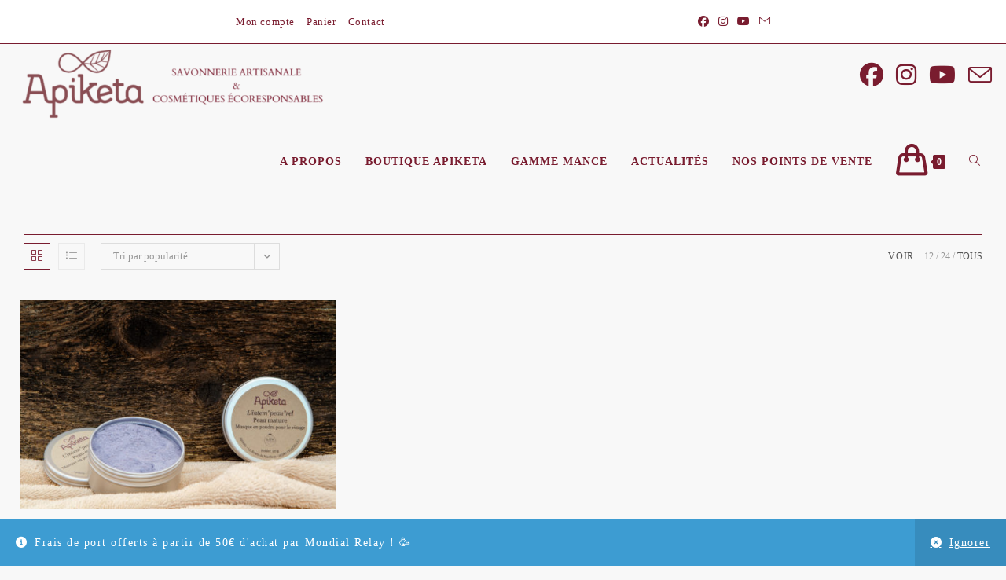

--- FILE ---
content_type: text/html; charset=UTF-8
request_url: https://www.apiketa.fr/etiquette-produit/mature/?products-per-page=all
body_size: 26384
content:
<!DOCTYPE html>
<html class="html" lang="fr-FR">
<head>
	<meta charset="UTF-8">
	<link rel="profile" href="https://gmpg.org/xfn/11">

	<meta name='robots' content='index, follow, max-image-preview:large, max-snippet:-1, max-video-preview:-1' />
	<style>img:is([sizes="auto" i], [sizes^="auto," i]) { contain-intrinsic-size: 3000px 1500px }</style>
	<meta name="viewport" content="width=device-width, initial-scale=1">
	<!-- This site is optimized with the Yoast SEO plugin v26.7 - https://yoast.com/wordpress/plugins/seo/ -->
	<title>Archives des mature - Apiketa</title>
	<link rel="canonical" href="https://www.apiketa.fr/etiquette-produit/mature/" />
	<meta property="og:locale" content="fr_FR" />
	<meta property="og:type" content="article" />
	<meta property="og:title" content="Archives des mature - Apiketa" />
	<meta property="og:url" content="https://www.apiketa.fr/etiquette-produit/mature/" />
	<meta property="og:site_name" content="Apiketa" />
	<meta property="og:image" content="https://www.apiketa.fr/wp-content/uploads/2023/02/Accueil-site-Apiketa.jpg" />
	<meta property="og:image:width" content="950" />
	<meta property="og:image:height" content="522" />
	<meta property="og:image:type" content="image/jpeg" />
	<meta name="twitter:card" content="summary_large_image" />
	<script type="application/ld+json" class="yoast-schema-graph">{"@context":"https://schema.org","@graph":[{"@type":"CollectionPage","@id":"https://www.apiketa.fr/etiquette-produit/mature/","url":"https://www.apiketa.fr/etiquette-produit/mature/","name":"Archives des mature - Apiketa","isPartOf":{"@id":"https://www.apiketa.fr/#website"},"primaryImageOfPage":{"@id":"https://www.apiketa.fr/etiquette-produit/mature/#primaryimage"},"image":{"@id":"https://www.apiketa.fr/etiquette-produit/mature/#primaryimage"},"thumbnailUrl":"https://www.apiketa.fr/wp-content/uploads/2022/04/apiketa-cosmetique-zerowaste-zerodechet-ecoresponsable-mature.jpg","breadcrumb":{"@id":"https://www.apiketa.fr/etiquette-produit/mature/#breadcrumb"},"inLanguage":"fr-FR"},{"@type":"ImageObject","inLanguage":"fr-FR","@id":"https://www.apiketa.fr/etiquette-produit/mature/#primaryimage","url":"https://www.apiketa.fr/wp-content/uploads/2022/04/apiketa-cosmetique-zerowaste-zerodechet-ecoresponsable-mature.jpg","contentUrl":"https://www.apiketa.fr/wp-content/uploads/2022/04/apiketa-cosmetique-zerowaste-zerodechet-ecoresponsable-mature.jpg","width":950,"height":629,"caption":"Produits Apiketa"},{"@type":"BreadcrumbList","@id":"https://www.apiketa.fr/etiquette-produit/mature/#breadcrumb","itemListElement":[{"@type":"ListItem","position":1,"name":"Accueil","item":"https://www.apiketa.fr/"},{"@type":"ListItem","position":2,"name":"mature"}]},{"@type":"WebSite","@id":"https://www.apiketa.fr/#website","url":"https://www.apiketa.fr/","name":"Apiketa","description":"Savonnerie artisanale &amp; cosmétiques écoresponsables","publisher":{"@id":"https://www.apiketa.fr/#organization"},"alternateName":"Apiketa","potentialAction":[{"@type":"SearchAction","target":{"@type":"EntryPoint","urlTemplate":"https://www.apiketa.fr/?s={search_term_string}"},"query-input":{"@type":"PropertyValueSpecification","valueRequired":true,"valueName":"search_term_string"}}],"inLanguage":"fr-FR"},{"@type":"Organization","@id":"https://www.apiketa.fr/#organization","name":"Apiketa","url":"https://www.apiketa.fr/","logo":{"@type":"ImageObject","inLanguage":"fr-FR","@id":"https://www.apiketa.fr/#/schema/logo/image/","url":"https://www.apiketa.fr/wp-content/uploads/2022/11/cropped-SAVONNERIE-ARTISANALE-COSMÉTIQUES-ÉCORESPONSABLES-1-e1668003634944.png","contentUrl":"https://www.apiketa.fr/wp-content/uploads/2022/11/cropped-SAVONNERIE-ARTISANALE-COSMÉTIQUES-ÉCORESPONSABLES-1-e1668003634944.png","width":930,"height":255,"caption":"Apiketa"},"image":{"@id":"https://www.apiketa.fr/#/schema/logo/image/"},"sameAs":["https://www.facebook.com/Apiketa.savon","https://www.instagram.com/apiketa/"]}]}</script>
	<!-- / Yoast SEO plugin. -->


<link rel='dns-prefetch' href='//capi-automation.s3.us-east-2.amazonaws.com' />
<link rel="alternate" type="application/rss+xml" title="Apiketa &raquo; Flux" href="https://www.apiketa.fr/feed/" />
<link rel="alternate" type="application/rss+xml" title="Apiketa &raquo; Flux des commentaires" href="https://www.apiketa.fr/comments/feed/" />
<link rel="alternate" type="application/rss+xml" title="Flux pour Apiketa &raquo; mature Étiquette" href="https://www.apiketa.fr/etiquette-produit/mature/feed/" />
<script>
window._wpemojiSettings = {"baseUrl":"https:\/\/s.w.org\/images\/core\/emoji\/16.0.1\/72x72\/","ext":".png","svgUrl":"https:\/\/s.w.org\/images\/core\/emoji\/16.0.1\/svg\/","svgExt":".svg","source":{"concatemoji":"https:\/\/www.apiketa.fr\/wp-includes\/js\/wp-emoji-release.min.js?ver=6.8.3"}};
/*! This file is auto-generated */
!function(s,n){var o,i,e;function c(e){try{var t={supportTests:e,timestamp:(new Date).valueOf()};sessionStorage.setItem(o,JSON.stringify(t))}catch(e){}}function p(e,t,n){e.clearRect(0,0,e.canvas.width,e.canvas.height),e.fillText(t,0,0);var t=new Uint32Array(e.getImageData(0,0,e.canvas.width,e.canvas.height).data),a=(e.clearRect(0,0,e.canvas.width,e.canvas.height),e.fillText(n,0,0),new Uint32Array(e.getImageData(0,0,e.canvas.width,e.canvas.height).data));return t.every(function(e,t){return e===a[t]})}function u(e,t){e.clearRect(0,0,e.canvas.width,e.canvas.height),e.fillText(t,0,0);for(var n=e.getImageData(16,16,1,1),a=0;a<n.data.length;a++)if(0!==n.data[a])return!1;return!0}function f(e,t,n,a){switch(t){case"flag":return n(e,"\ud83c\udff3\ufe0f\u200d\u26a7\ufe0f","\ud83c\udff3\ufe0f\u200b\u26a7\ufe0f")?!1:!n(e,"\ud83c\udde8\ud83c\uddf6","\ud83c\udde8\u200b\ud83c\uddf6")&&!n(e,"\ud83c\udff4\udb40\udc67\udb40\udc62\udb40\udc65\udb40\udc6e\udb40\udc67\udb40\udc7f","\ud83c\udff4\u200b\udb40\udc67\u200b\udb40\udc62\u200b\udb40\udc65\u200b\udb40\udc6e\u200b\udb40\udc67\u200b\udb40\udc7f");case"emoji":return!a(e,"\ud83e\udedf")}return!1}function g(e,t,n,a){var r="undefined"!=typeof WorkerGlobalScope&&self instanceof WorkerGlobalScope?new OffscreenCanvas(300,150):s.createElement("canvas"),o=r.getContext("2d",{willReadFrequently:!0}),i=(o.textBaseline="top",o.font="600 32px Arial",{});return e.forEach(function(e){i[e]=t(o,e,n,a)}),i}function t(e){var t=s.createElement("script");t.src=e,t.defer=!0,s.head.appendChild(t)}"undefined"!=typeof Promise&&(o="wpEmojiSettingsSupports",i=["flag","emoji"],n.supports={everything:!0,everythingExceptFlag:!0},e=new Promise(function(e){s.addEventListener("DOMContentLoaded",e,{once:!0})}),new Promise(function(t){var n=function(){try{var e=JSON.parse(sessionStorage.getItem(o));if("object"==typeof e&&"number"==typeof e.timestamp&&(new Date).valueOf()<e.timestamp+604800&&"object"==typeof e.supportTests)return e.supportTests}catch(e){}return null}();if(!n){if("undefined"!=typeof Worker&&"undefined"!=typeof OffscreenCanvas&&"undefined"!=typeof URL&&URL.createObjectURL&&"undefined"!=typeof Blob)try{var e="postMessage("+g.toString()+"("+[JSON.stringify(i),f.toString(),p.toString(),u.toString()].join(",")+"));",a=new Blob([e],{type:"text/javascript"}),r=new Worker(URL.createObjectURL(a),{name:"wpTestEmojiSupports"});return void(r.onmessage=function(e){c(n=e.data),r.terminate(),t(n)})}catch(e){}c(n=g(i,f,p,u))}t(n)}).then(function(e){for(var t in e)n.supports[t]=e[t],n.supports.everything=n.supports.everything&&n.supports[t],"flag"!==t&&(n.supports.everythingExceptFlag=n.supports.everythingExceptFlag&&n.supports[t]);n.supports.everythingExceptFlag=n.supports.everythingExceptFlag&&!n.supports.flag,n.DOMReady=!1,n.readyCallback=function(){n.DOMReady=!0}}).then(function(){return e}).then(function(){var e;n.supports.everything||(n.readyCallback(),(e=n.source||{}).concatemoji?t(e.concatemoji):e.wpemoji&&e.twemoji&&(t(e.twemoji),t(e.wpemoji)))}))}((window,document),window._wpemojiSettings);
</script>
<style id='wp-emoji-styles-inline-css'>

	img.wp-smiley, img.emoji {
		display: inline !important;
		border: none !important;
		box-shadow: none !important;
		height: 1em !important;
		width: 1em !important;
		margin: 0 0.07em !important;
		vertical-align: -0.1em !important;
		background: none !important;
		padding: 0 !important;
	}
</style>
<link rel='stylesheet' id='wp-block-library-css' href='https://www.apiketa.fr/wp-includes/css/dist/block-library/style.min.css?ver=6.8.3' media='all' />
<style id='wp-block-library-theme-inline-css'>
.wp-block-audio :where(figcaption){color:#555;font-size:13px;text-align:center}.is-dark-theme .wp-block-audio :where(figcaption){color:#ffffffa6}.wp-block-audio{margin:0 0 1em}.wp-block-code{border:1px solid #ccc;border-radius:4px;font-family:Menlo,Consolas,monaco,monospace;padding:.8em 1em}.wp-block-embed :where(figcaption){color:#555;font-size:13px;text-align:center}.is-dark-theme .wp-block-embed :where(figcaption){color:#ffffffa6}.wp-block-embed{margin:0 0 1em}.blocks-gallery-caption{color:#555;font-size:13px;text-align:center}.is-dark-theme .blocks-gallery-caption{color:#ffffffa6}:root :where(.wp-block-image figcaption){color:#555;font-size:13px;text-align:center}.is-dark-theme :root :where(.wp-block-image figcaption){color:#ffffffa6}.wp-block-image{margin:0 0 1em}.wp-block-pullquote{border-bottom:4px solid;border-top:4px solid;color:currentColor;margin-bottom:1.75em}.wp-block-pullquote cite,.wp-block-pullquote footer,.wp-block-pullquote__citation{color:currentColor;font-size:.8125em;font-style:normal;text-transform:uppercase}.wp-block-quote{border-left:.25em solid;margin:0 0 1.75em;padding-left:1em}.wp-block-quote cite,.wp-block-quote footer{color:currentColor;font-size:.8125em;font-style:normal;position:relative}.wp-block-quote:where(.has-text-align-right){border-left:none;border-right:.25em solid;padding-left:0;padding-right:1em}.wp-block-quote:where(.has-text-align-center){border:none;padding-left:0}.wp-block-quote.is-large,.wp-block-quote.is-style-large,.wp-block-quote:where(.is-style-plain){border:none}.wp-block-search .wp-block-search__label{font-weight:700}.wp-block-search__button{border:1px solid #ccc;padding:.375em .625em}:where(.wp-block-group.has-background){padding:1.25em 2.375em}.wp-block-separator.has-css-opacity{opacity:.4}.wp-block-separator{border:none;border-bottom:2px solid;margin-left:auto;margin-right:auto}.wp-block-separator.has-alpha-channel-opacity{opacity:1}.wp-block-separator:not(.is-style-wide):not(.is-style-dots){width:100px}.wp-block-separator.has-background:not(.is-style-dots){border-bottom:none;height:1px}.wp-block-separator.has-background:not(.is-style-wide):not(.is-style-dots){height:2px}.wp-block-table{margin:0 0 1em}.wp-block-table td,.wp-block-table th{word-break:normal}.wp-block-table :where(figcaption){color:#555;font-size:13px;text-align:center}.is-dark-theme .wp-block-table :where(figcaption){color:#ffffffa6}.wp-block-video :where(figcaption){color:#555;font-size:13px;text-align:center}.is-dark-theme .wp-block-video :where(figcaption){color:#ffffffa6}.wp-block-video{margin:0 0 1em}:root :where(.wp-block-template-part.has-background){margin-bottom:0;margin-top:0;padding:1.25em 2.375em}
</style>
<style id='classic-theme-styles-inline-css'>
/*! This file is auto-generated */
.wp-block-button__link{color:#fff;background-color:#32373c;border-radius:9999px;box-shadow:none;text-decoration:none;padding:calc(.667em + 2px) calc(1.333em + 2px);font-size:1.125em}.wp-block-file__button{background:#32373c;color:#fff;text-decoration:none}
</style>
<link rel='stylesheet' id='wp-components-css' href='https://www.apiketa.fr/wp-includes/css/dist/components/style.min.css?ver=6.8.3' media='all' />
<link rel='stylesheet' id='wp-preferences-css' href='https://www.apiketa.fr/wp-includes/css/dist/preferences/style.min.css?ver=6.8.3' media='all' />
<link rel='stylesheet' id='wp-block-editor-css' href='https://www.apiketa.fr/wp-includes/css/dist/block-editor/style.min.css?ver=6.8.3' media='all' />
<link rel='stylesheet' id='popup-maker-block-library-style-css' href='https://www.apiketa.fr/wp-content/plugins/popup-maker/dist/packages/block-library-style.css?ver=dbea705cfafe089d65f1' media='all' />
<link rel='stylesheet' id='cr-frontend-css-css' href='https://www.apiketa.fr/wp-content/plugins/customer-reviews-woocommerce/css/frontend.css?ver=5.97.0' media='all' />
<link rel='stylesheet' id='cr-badges-css-css' href='https://www.apiketa.fr/wp-content/plugins/customer-reviews-woocommerce/css/badges.css?ver=5.97.0' media='all' />
<style id='global-styles-inline-css'>
:root{--wp--preset--aspect-ratio--square: 1;--wp--preset--aspect-ratio--4-3: 4/3;--wp--preset--aspect-ratio--3-4: 3/4;--wp--preset--aspect-ratio--3-2: 3/2;--wp--preset--aspect-ratio--2-3: 2/3;--wp--preset--aspect-ratio--16-9: 16/9;--wp--preset--aspect-ratio--9-16: 9/16;--wp--preset--color--black: #000000;--wp--preset--color--cyan-bluish-gray: #abb8c3;--wp--preset--color--white: #ffffff;--wp--preset--color--pale-pink: #f78da7;--wp--preset--color--vivid-red: #cf2e2e;--wp--preset--color--luminous-vivid-orange: #ff6900;--wp--preset--color--luminous-vivid-amber: #fcb900;--wp--preset--color--light-green-cyan: #7bdcb5;--wp--preset--color--vivid-green-cyan: #00d084;--wp--preset--color--pale-cyan-blue: #8ed1fc;--wp--preset--color--vivid-cyan-blue: #0693e3;--wp--preset--color--vivid-purple: #9b51e0;--wp--preset--gradient--vivid-cyan-blue-to-vivid-purple: linear-gradient(135deg,rgba(6,147,227,1) 0%,rgb(155,81,224) 100%);--wp--preset--gradient--light-green-cyan-to-vivid-green-cyan: linear-gradient(135deg,rgb(122,220,180) 0%,rgb(0,208,130) 100%);--wp--preset--gradient--luminous-vivid-amber-to-luminous-vivid-orange: linear-gradient(135deg,rgba(252,185,0,1) 0%,rgba(255,105,0,1) 100%);--wp--preset--gradient--luminous-vivid-orange-to-vivid-red: linear-gradient(135deg,rgba(255,105,0,1) 0%,rgb(207,46,46) 100%);--wp--preset--gradient--very-light-gray-to-cyan-bluish-gray: linear-gradient(135deg,rgb(238,238,238) 0%,rgb(169,184,195) 100%);--wp--preset--gradient--cool-to-warm-spectrum: linear-gradient(135deg,rgb(74,234,220) 0%,rgb(151,120,209) 20%,rgb(207,42,186) 40%,rgb(238,44,130) 60%,rgb(251,105,98) 80%,rgb(254,248,76) 100%);--wp--preset--gradient--blush-light-purple: linear-gradient(135deg,rgb(255,206,236) 0%,rgb(152,150,240) 100%);--wp--preset--gradient--blush-bordeaux: linear-gradient(135deg,rgb(254,205,165) 0%,rgb(254,45,45) 50%,rgb(107,0,62) 100%);--wp--preset--gradient--luminous-dusk: linear-gradient(135deg,rgb(255,203,112) 0%,rgb(199,81,192) 50%,rgb(65,88,208) 100%);--wp--preset--gradient--pale-ocean: linear-gradient(135deg,rgb(255,245,203) 0%,rgb(182,227,212) 50%,rgb(51,167,181) 100%);--wp--preset--gradient--electric-grass: linear-gradient(135deg,rgb(202,248,128) 0%,rgb(113,206,126) 100%);--wp--preset--gradient--midnight: linear-gradient(135deg,rgb(2,3,129) 0%,rgb(40,116,252) 100%);--wp--preset--font-size--small: 13px;--wp--preset--font-size--medium: 20px;--wp--preset--font-size--large: 36px;--wp--preset--font-size--x-large: 42px;--wp--preset--spacing--20: 0.44rem;--wp--preset--spacing--30: 0.67rem;--wp--preset--spacing--40: 1rem;--wp--preset--spacing--50: 1.5rem;--wp--preset--spacing--60: 2.25rem;--wp--preset--spacing--70: 3.38rem;--wp--preset--spacing--80: 5.06rem;--wp--preset--shadow--natural: 6px 6px 9px rgba(0, 0, 0, 0.2);--wp--preset--shadow--deep: 12px 12px 50px rgba(0, 0, 0, 0.4);--wp--preset--shadow--sharp: 6px 6px 0px rgba(0, 0, 0, 0.2);--wp--preset--shadow--outlined: 6px 6px 0px -3px rgba(255, 255, 255, 1), 6px 6px rgba(0, 0, 0, 1);--wp--preset--shadow--crisp: 6px 6px 0px rgba(0, 0, 0, 1);}:where(.is-layout-flex){gap: 0.5em;}:where(.is-layout-grid){gap: 0.5em;}body .is-layout-flex{display: flex;}.is-layout-flex{flex-wrap: wrap;align-items: center;}.is-layout-flex > :is(*, div){margin: 0;}body .is-layout-grid{display: grid;}.is-layout-grid > :is(*, div){margin: 0;}:where(.wp-block-columns.is-layout-flex){gap: 2em;}:where(.wp-block-columns.is-layout-grid){gap: 2em;}:where(.wp-block-post-template.is-layout-flex){gap: 1.25em;}:where(.wp-block-post-template.is-layout-grid){gap: 1.25em;}.has-black-color{color: var(--wp--preset--color--black) !important;}.has-cyan-bluish-gray-color{color: var(--wp--preset--color--cyan-bluish-gray) !important;}.has-white-color{color: var(--wp--preset--color--white) !important;}.has-pale-pink-color{color: var(--wp--preset--color--pale-pink) !important;}.has-vivid-red-color{color: var(--wp--preset--color--vivid-red) !important;}.has-luminous-vivid-orange-color{color: var(--wp--preset--color--luminous-vivid-orange) !important;}.has-luminous-vivid-amber-color{color: var(--wp--preset--color--luminous-vivid-amber) !important;}.has-light-green-cyan-color{color: var(--wp--preset--color--light-green-cyan) !important;}.has-vivid-green-cyan-color{color: var(--wp--preset--color--vivid-green-cyan) !important;}.has-pale-cyan-blue-color{color: var(--wp--preset--color--pale-cyan-blue) !important;}.has-vivid-cyan-blue-color{color: var(--wp--preset--color--vivid-cyan-blue) !important;}.has-vivid-purple-color{color: var(--wp--preset--color--vivid-purple) !important;}.has-black-background-color{background-color: var(--wp--preset--color--black) !important;}.has-cyan-bluish-gray-background-color{background-color: var(--wp--preset--color--cyan-bluish-gray) !important;}.has-white-background-color{background-color: var(--wp--preset--color--white) !important;}.has-pale-pink-background-color{background-color: var(--wp--preset--color--pale-pink) !important;}.has-vivid-red-background-color{background-color: var(--wp--preset--color--vivid-red) !important;}.has-luminous-vivid-orange-background-color{background-color: var(--wp--preset--color--luminous-vivid-orange) !important;}.has-luminous-vivid-amber-background-color{background-color: var(--wp--preset--color--luminous-vivid-amber) !important;}.has-light-green-cyan-background-color{background-color: var(--wp--preset--color--light-green-cyan) !important;}.has-vivid-green-cyan-background-color{background-color: var(--wp--preset--color--vivid-green-cyan) !important;}.has-pale-cyan-blue-background-color{background-color: var(--wp--preset--color--pale-cyan-blue) !important;}.has-vivid-cyan-blue-background-color{background-color: var(--wp--preset--color--vivid-cyan-blue) !important;}.has-vivid-purple-background-color{background-color: var(--wp--preset--color--vivid-purple) !important;}.has-black-border-color{border-color: var(--wp--preset--color--black) !important;}.has-cyan-bluish-gray-border-color{border-color: var(--wp--preset--color--cyan-bluish-gray) !important;}.has-white-border-color{border-color: var(--wp--preset--color--white) !important;}.has-pale-pink-border-color{border-color: var(--wp--preset--color--pale-pink) !important;}.has-vivid-red-border-color{border-color: var(--wp--preset--color--vivid-red) !important;}.has-luminous-vivid-orange-border-color{border-color: var(--wp--preset--color--luminous-vivid-orange) !important;}.has-luminous-vivid-amber-border-color{border-color: var(--wp--preset--color--luminous-vivid-amber) !important;}.has-light-green-cyan-border-color{border-color: var(--wp--preset--color--light-green-cyan) !important;}.has-vivid-green-cyan-border-color{border-color: var(--wp--preset--color--vivid-green-cyan) !important;}.has-pale-cyan-blue-border-color{border-color: var(--wp--preset--color--pale-cyan-blue) !important;}.has-vivid-cyan-blue-border-color{border-color: var(--wp--preset--color--vivid-cyan-blue) !important;}.has-vivid-purple-border-color{border-color: var(--wp--preset--color--vivid-purple) !important;}.has-vivid-cyan-blue-to-vivid-purple-gradient-background{background: var(--wp--preset--gradient--vivid-cyan-blue-to-vivid-purple) !important;}.has-light-green-cyan-to-vivid-green-cyan-gradient-background{background: var(--wp--preset--gradient--light-green-cyan-to-vivid-green-cyan) !important;}.has-luminous-vivid-amber-to-luminous-vivid-orange-gradient-background{background: var(--wp--preset--gradient--luminous-vivid-amber-to-luminous-vivid-orange) !important;}.has-luminous-vivid-orange-to-vivid-red-gradient-background{background: var(--wp--preset--gradient--luminous-vivid-orange-to-vivid-red) !important;}.has-very-light-gray-to-cyan-bluish-gray-gradient-background{background: var(--wp--preset--gradient--very-light-gray-to-cyan-bluish-gray) !important;}.has-cool-to-warm-spectrum-gradient-background{background: var(--wp--preset--gradient--cool-to-warm-spectrum) !important;}.has-blush-light-purple-gradient-background{background: var(--wp--preset--gradient--blush-light-purple) !important;}.has-blush-bordeaux-gradient-background{background: var(--wp--preset--gradient--blush-bordeaux) !important;}.has-luminous-dusk-gradient-background{background: var(--wp--preset--gradient--luminous-dusk) !important;}.has-pale-ocean-gradient-background{background: var(--wp--preset--gradient--pale-ocean) !important;}.has-electric-grass-gradient-background{background: var(--wp--preset--gradient--electric-grass) !important;}.has-midnight-gradient-background{background: var(--wp--preset--gradient--midnight) !important;}.has-small-font-size{font-size: var(--wp--preset--font-size--small) !important;}.has-medium-font-size{font-size: var(--wp--preset--font-size--medium) !important;}.has-large-font-size{font-size: var(--wp--preset--font-size--large) !important;}.has-x-large-font-size{font-size: var(--wp--preset--font-size--x-large) !important;}
:where(.wp-block-post-template.is-layout-flex){gap: 1.25em;}:where(.wp-block-post-template.is-layout-grid){gap: 1.25em;}
:where(.wp-block-columns.is-layout-flex){gap: 2em;}:where(.wp-block-columns.is-layout-grid){gap: 2em;}
:root :where(.wp-block-pullquote){font-size: 1.5em;line-height: 1.6;}
</style>
<link rel='stylesheet' id='woof-css' href='https://www.apiketa.fr/wp-content/plugins/woocommerce-products-filter/css/front.css?ver=1.3.7.4' media='all' />
<style id='woof-inline-css'>

.woof_products_top_panel li span, .woof_products_top_panel2 li span{background: url(https://www.apiketa.fr/wp-content/plugins/woocommerce-products-filter/img/delete.png);background-size: 14px 14px;background-repeat: no-repeat;background-position: right;}
.woof_edit_view{
                    display: none;
                }
.woof_price_search_container .price_slider_amount button.button{
                        display: none;
                    }

                    /***** END: hiding submit button of the price slider ******/

</style>
<link rel='stylesheet' id='chosen-drop-down-css' href='https://www.apiketa.fr/wp-content/plugins/woocommerce-products-filter/js/chosen/chosen.min.css?ver=1.3.7.4' media='all' />
<link rel='stylesheet' id='woof_by_author_html_items-css' href='https://www.apiketa.fr/wp-content/plugins/woocommerce-products-filter/ext/by_author/css/by_author.css?ver=1.3.7.4' media='all' />
<link rel='stylesheet' id='woof_by_instock_html_items-css' href='https://www.apiketa.fr/wp-content/plugins/woocommerce-products-filter/ext/by_instock/css/by_instock.css?ver=1.3.7.4' media='all' />
<link rel='stylesheet' id='woof_by_onsales_html_items-css' href='https://www.apiketa.fr/wp-content/plugins/woocommerce-products-filter/ext/by_onsales/css/by_onsales.css?ver=1.3.7.4' media='all' />
<link rel='stylesheet' id='woof_by_text_html_items-css' href='https://www.apiketa.fr/wp-content/plugins/woocommerce-products-filter/ext/by_text/assets/css/front.css?ver=1.3.7.4' media='all' />
<link rel='stylesheet' id='woof_label_html_items-css' href='https://www.apiketa.fr/wp-content/plugins/woocommerce-products-filter/ext/label/css/html_types/label.css?ver=1.3.7.4' media='all' />
<link rel='stylesheet' id='woof_select_radio_check_html_items-css' href='https://www.apiketa.fr/wp-content/plugins/woocommerce-products-filter/ext/select_radio_check/css/html_types/select_radio_check.css?ver=1.3.7.4' media='all' />
<link rel='stylesheet' id='woof_sd_html_items_checkbox-css' href='https://www.apiketa.fr/wp-content/plugins/woocommerce-products-filter/ext/smart_designer/css/elements/checkbox.css?ver=1.3.7.4' media='all' />
<link rel='stylesheet' id='woof_sd_html_items_radio-css' href='https://www.apiketa.fr/wp-content/plugins/woocommerce-products-filter/ext/smart_designer/css/elements/radio.css?ver=1.3.7.4' media='all' />
<link rel='stylesheet' id='woof_sd_html_items_switcher-css' href='https://www.apiketa.fr/wp-content/plugins/woocommerce-products-filter/ext/smart_designer/css/elements/switcher.css?ver=1.3.7.4' media='all' />
<link rel='stylesheet' id='woof_sd_html_items_color-css' href='https://www.apiketa.fr/wp-content/plugins/woocommerce-products-filter/ext/smart_designer/css/elements/color.css?ver=1.3.7.4' media='all' />
<link rel='stylesheet' id='woof_sd_html_items_tooltip-css' href='https://www.apiketa.fr/wp-content/plugins/woocommerce-products-filter/ext/smart_designer/css/tooltip.css?ver=1.3.7.4' media='all' />
<link rel='stylesheet' id='woof_sd_html_items_front-css' href='https://www.apiketa.fr/wp-content/plugins/woocommerce-products-filter/ext/smart_designer/css/front.css?ver=1.3.7.4' media='all' />
<link rel='stylesheet' id='woof-switcher23-css' href='https://www.apiketa.fr/wp-content/plugins/woocommerce-products-filter/css/switcher.css?ver=1.3.7.4' media='all' />
<style id='woocommerce-inline-inline-css'>
.woocommerce form .form-row .required { visibility: visible; }
</style>
<link rel='stylesheet' id='wpsl-styles-css' href='https://www.apiketa.fr/wp-content/plugins/wp-store-locator/css/styles.min.css?ver=2.2.261' media='all' />
<link rel='stylesheet' id='oceanwp-woo-mini-cart-css' href='https://www.apiketa.fr/wp-content/themes/oceanwp/assets/css/woo/woo-mini-cart.min.css?ver=6.8.3' media='all' />
<link rel='stylesheet' id='font-awesome-css' href='https://www.apiketa.fr/wp-content/themes/oceanwp/assets/fonts/fontawesome/css/all.min.css?ver=6.7.2' media='all' />
<link rel='stylesheet' id='simple-line-icons-css' href='https://www.apiketa.fr/wp-content/themes/oceanwp/assets/css/third/simple-line-icons.min.css?ver=2.4.0' media='all' />
<link rel='stylesheet' id='oceanwp-style-css' href='https://www.apiketa.fr/wp-content/themes/oceanwp/assets/css/style.min.css?ver=4.1.4' media='all' />
<style id='oceanwp-style-inline-css'>
div.wpforms-container-full .wpforms-form input[type=submit]:hover,
			div.wpforms-container-full .wpforms-form input[type=submit]:focus,
			div.wpforms-container-full .wpforms-form input[type=submit]:active,
			div.wpforms-container-full .wpforms-form button[type=submit]:hover,
			div.wpforms-container-full .wpforms-form button[type=submit]:focus,
			div.wpforms-container-full .wpforms-form button[type=submit]:active,
			div.wpforms-container-full .wpforms-form .wpforms-page-button:hover,
			div.wpforms-container-full .wpforms-form .wpforms-page-button:active,
			div.wpforms-container-full .wpforms-form .wpforms-page-button:focus {
				border: none;
			}
</style>
<link rel='stylesheet' id='oceanwp-hamburgers-css' href='https://www.apiketa.fr/wp-content/themes/oceanwp/assets/css/third/hamburgers/hamburgers.min.css?ver=4.1.4' media='all' />
<link rel='stylesheet' id='oceanwp-collapse-css' href='https://www.apiketa.fr/wp-content/themes/oceanwp/assets/css/third/hamburgers/types/collapse.css?ver=4.1.4' media='all' />
<link rel='stylesheet' id='sticky-header-oceanwp-style-css' href='https://www.apiketa.fr/wp-content/plugins/sticky-header-oceanwp//style.css?ver=6.8.3' media='all' />
<link rel='stylesheet' id='oceanwp-woocommerce-css' href='https://www.apiketa.fr/wp-content/themes/oceanwp/assets/css/woo/woocommerce.min.css?ver=6.8.3' media='all' />
<link rel='stylesheet' id='oceanwp-woo-star-font-css' href='https://www.apiketa.fr/wp-content/themes/oceanwp/assets/css/woo/woo-star-font.min.css?ver=6.8.3' media='all' />
<link rel='stylesheet' id='oceanwp-woo-quick-view-css' href='https://www.apiketa.fr/wp-content/themes/oceanwp/assets/css/woo/woo-quick-view.min.css?ver=6.8.3' media='all' />
<link rel='stylesheet' id='sib-front-css-css' href='https://www.apiketa.fr/wp-content/plugins/mailin/css/mailin-front.css?ver=6.8.3' media='all' />
<link rel='stylesheet' id='oe-widgets-style-css' href='https://www.apiketa.fr/wp-content/plugins/ocean-extra/assets/css/widgets.css?ver=6.8.3' media='all' />
<link rel='stylesheet' id='ow-perfect-scrollbar-css' href='https://www.apiketa.fr/wp-content/themes/oceanwp/assets/css/third/perfect-scrollbar.css?ver=1.5.0' media='all' />
<link rel='stylesheet' id='omw-styles-css' href='https://www.apiketa.fr/wp-content/plugins/ocean-modal-window/assets/css/style.min.css?ver=6.8.3' media='all' />
<link rel='stylesheet' id='ops-product-share-style-css' href='https://www.apiketa.fr/wp-content/plugins/ocean-product-sharing/assets/css/style.min.css?ver=6.8.3' media='all' />
<link rel='stylesheet' id='oss-social-share-style-css' href='https://www.apiketa.fr/wp-content/plugins/ocean-social-sharing/assets/css/style.min.css?ver=6.8.3' media='all' />
<script type="text/template" id="tmpl-variation-template">
	<div class="woocommerce-variation-description">{{{ data.variation.variation_description }}}</div>
	<div class="woocommerce-variation-price">{{{ data.variation.price_html }}}</div>
	<div class="woocommerce-variation-availability">{{{ data.variation.availability_html }}}</div>
</script>
<script type="text/template" id="tmpl-unavailable-variation-template">
	<p role="alert">Désolé, ce produit n&rsquo;est pas disponible. Veuillez choisir une combinaison différente.</p>
</script>
<script id="woof-husky-js-extra">
var woof_husky_txt = {"ajax_url":"https:\/\/www.apiketa.fr\/wp-admin\/admin-ajax.php","plugin_uri":"https:\/\/www.apiketa.fr\/wp-content\/plugins\/woocommerce-products-filter\/ext\/by_text\/","loader":"https:\/\/www.apiketa.fr\/wp-content\/plugins\/woocommerce-products-filter\/ext\/by_text\/assets\/img\/ajax-loader.gif","not_found":"Nothing found!","prev":"Prev","next":"Next","site_link":"https:\/\/www.apiketa.fr","default_data":{"placeholder":"","behavior":"title","search_by_full_word":0,"autocomplete":1,"how_to_open_links":0,"taxonomy_compatibility":0,"sku_compatibility":0,"custom_fields":"","search_desc_variant":0,"view_text_length":10,"min_symbols":3,"max_posts":10,"image":"","notes_for_customer":"","template":"default","max_open_height":300,"page":0}};
</script>
<script src="https://www.apiketa.fr/wp-content/plugins/woocommerce-products-filter/ext/by_text/assets/js/husky.js?ver=1.3.7.4" id="woof-husky-js"></script>
<script src="https://www.apiketa.fr/wp-includes/js/jquery/jquery.min.js?ver=3.7.1" id="jquery-core-js"></script>
<script src="https://www.apiketa.fr/wp-includes/js/jquery/jquery-migrate.min.js?ver=3.4.1" id="jquery-migrate-js"></script>
<script src="https://www.apiketa.fr/wp-content/plugins/woocommerce/assets/js/jquery-blockui/jquery.blockUI.min.js?ver=2.7.0-wc.10.4.3" id="wc-jquery-blockui-js" defer data-wp-strategy="defer"></script>
<script id="wc-add-to-cart-js-extra">
var wc_add_to_cart_params = {"ajax_url":"\/wp-admin\/admin-ajax.php","wc_ajax_url":"\/?wc-ajax=%%endpoint%%","i18n_view_cart":"Voir le panier","cart_url":"https:\/\/www.apiketa.fr\/panier\/","is_cart":"","cart_redirect_after_add":"no"};
</script>
<script src="https://www.apiketa.fr/wp-content/plugins/woocommerce/assets/js/frontend/add-to-cart.min.js?ver=10.4.3" id="wc-add-to-cart-js" defer data-wp-strategy="defer"></script>
<script src="https://www.apiketa.fr/wp-content/plugins/woocommerce/assets/js/js-cookie/js.cookie.min.js?ver=2.1.4-wc.10.4.3" id="wc-js-cookie-js" defer data-wp-strategy="defer"></script>
<script id="woocommerce-js-extra">
var woocommerce_params = {"ajax_url":"\/wp-admin\/admin-ajax.php","wc_ajax_url":"\/?wc-ajax=%%endpoint%%","i18n_password_show":"Afficher le mot de passe","i18n_password_hide":"Masquer le mot de passe"};
</script>
<script src="https://www.apiketa.fr/wp-content/plugins/woocommerce/assets/js/frontend/woocommerce.min.js?ver=10.4.3" id="woocommerce-js" defer data-wp-strategy="defer"></script>
<script src="https://www.apiketa.fr/wp-content/plugins/sticky-header-oceanwp//main.js?ver=1.0.0" id="sticky-header-oceanwp-js"></script>
<script src="https://www.apiketa.fr/wp-includes/js/underscore.min.js?ver=1.13.7" id="underscore-js"></script>
<script id="wp-util-js-extra">
var _wpUtilSettings = {"ajax":{"url":"\/wp-admin\/admin-ajax.php"}};
</script>
<script src="https://www.apiketa.fr/wp-includes/js/wp-util.min.js?ver=6.8.3" id="wp-util-js"></script>
<script id="wc-add-to-cart-variation-js-extra">
var wc_add_to_cart_variation_params = {"wc_ajax_url":"\/?wc-ajax=%%endpoint%%","i18n_no_matching_variations_text":"D\u00e9sol\u00e9, aucun produit ne r\u00e9pond \u00e0 vos crit\u00e8res. Veuillez choisir une combinaison diff\u00e9rente.","i18n_make_a_selection_text":"Veuillez s\u00e9lectionner des options du produit avant de l\u2019ajouter \u00e0 votre panier.","i18n_unavailable_text":"D\u00e9sol\u00e9, ce produit n\u2019est pas disponible. Veuillez choisir une combinaison diff\u00e9rente.","i18n_reset_alert_text":"Votre s\u00e9lection a \u00e9t\u00e9 r\u00e9initialis\u00e9e. Veuillez s\u00e9lectionner des options du produit avant de l\u2019ajouter \u00e0 votre panier."};
</script>
<script src="https://www.apiketa.fr/wp-content/plugins/woocommerce/assets/js/frontend/add-to-cart-variation.min.js?ver=10.4.3" id="wc-add-to-cart-variation-js" defer data-wp-strategy="defer"></script>
<script src="https://www.apiketa.fr/wp-content/plugins/woocommerce/assets/js/flexslider/jquery.flexslider.min.js?ver=2.7.2-wc.10.4.3" id="wc-flexslider-js" defer data-wp-strategy="defer"></script>
<script id="wc-cart-fragments-js-extra">
var wc_cart_fragments_params = {"ajax_url":"\/wp-admin\/admin-ajax.php","wc_ajax_url":"\/?wc-ajax=%%endpoint%%","cart_hash_key":"wc_cart_hash_3fcb701c5150df087946155d855456c0","fragment_name":"wc_fragments_3fcb701c5150df087946155d855456c0","request_timeout":"5000"};
</script>
<script src="https://www.apiketa.fr/wp-content/plugins/woocommerce/assets/js/frontend/cart-fragments.min.js?ver=10.4.3" id="wc-cart-fragments-js" defer data-wp-strategy="defer"></script>
<script id="sib-front-js-js-extra">
var sibErrMsg = {"invalidMail":"Veuillez entrer une adresse e-mail valide.","requiredField":"Veuillez compl\u00e9ter les champs obligatoires.","invalidDateFormat":"Veuillez entrer une date valide.","invalidSMSFormat":"Veuillez entrer une num\u00e9ro de t\u00e9l\u00e9phone valide."};
var ajax_sib_front_object = {"ajax_url":"https:\/\/www.apiketa.fr\/wp-admin\/admin-ajax.php","ajax_nonce":"f8a2a46986","flag_url":"https:\/\/www.apiketa.fr\/wp-content\/plugins\/mailin\/img\/flags\/"};
</script>
<script src="https://www.apiketa.fr/wp-content/plugins/mailin/js/mailin-front.js?ver=1768492554" id="sib-front-js-js"></script>
<link rel="https://api.w.org/" href="https://www.apiketa.fr/wp-json/" /><link rel="alternate" title="JSON" type="application/json" href="https://www.apiketa.fr/wp-json/wp/v2/product_tag/273" /><link rel="EditURI" type="application/rsd+xml" title="RSD" href="https://www.apiketa.fr/xmlrpc.php?rsd" />
<meta name="generator" content="WordPress 6.8.3" />
<meta name="generator" content="WooCommerce 10.4.3" />
<meta name="ti-site-data" content="[base64]" /><!-- Google site verification - Google for WooCommerce -->
<meta name="google-site-verification" content="EyLTAOzyJ_P-waLKB-0QNOLNCN_c8fNUCRTFH-MAdNg" />
	<noscript><style>.woocommerce-product-gallery{ opacity: 1 !important; }</style></noscript>
	<meta name="generator" content="Elementor 3.34.1; features: e_font_icon_svg, additional_custom_breakpoints; settings: css_print_method-external, google_font-enabled, font_display-auto">
<script type="text/javascript" src="https://cdn.by.wonderpush.com/sdk/1.1/wonderpush-loader.min.js" async></script>
<script type="text/javascript">
  window.WonderPush = window.WonderPush || [];
  window.WonderPush.push(['init', {"customDomain":"https:\/\/www.apiketa.fr\/wp-content\/plugins\/mailin\/","serviceWorkerUrl":"wonderpush-worker-loader.min.js?webKey=3369bf9e86509d2ffcd048d9fb7494a596b596f4aedb18bc4123f362290ede3d","frameUrl":"wonderpush.min.html","webKey":"3369bf9e86509d2ffcd048d9fb7494a596b596f4aedb18bc4123f362290ede3d"}]);
</script><script>var sticky_header_style = "shrink";</script>			<script  type="text/javascript">
				!function(f,b,e,v,n,t,s){if(f.fbq)return;n=f.fbq=function(){n.callMethod?
					n.callMethod.apply(n,arguments):n.queue.push(arguments)};if(!f._fbq)f._fbq=n;
					n.push=n;n.loaded=!0;n.version='2.0';n.queue=[];t=b.createElement(e);t.async=!0;
					t.src=v;s=b.getElementsByTagName(e)[0];s.parentNode.insertBefore(t,s)}(window,
					document,'script','https://connect.facebook.net/en_US/fbevents.js');
			</script>
			<!-- WooCommerce Facebook Integration Begin -->
			<script  type="text/javascript">

				fbq('init', '164788523046791', {}, {
    "agent": "woocommerce_0-10.4.3-3.5.15"
});

				document.addEventListener( 'DOMContentLoaded', function() {
					// Insert placeholder for events injected when a product is added to the cart through AJAX.
					document.body.insertAdjacentHTML( 'beforeend', '<div class=\"wc-facebook-pixel-event-placeholder\"></div>' );
				}, false );

			</script>
			<!-- WooCommerce Facebook Integration End -->
						<style>
				.e-con.e-parent:nth-of-type(n+4):not(.e-lazyloaded):not(.e-no-lazyload),
				.e-con.e-parent:nth-of-type(n+4):not(.e-lazyloaded):not(.e-no-lazyload) * {
					background-image: none !important;
				}
				@media screen and (max-height: 1024px) {
					.e-con.e-parent:nth-of-type(n+3):not(.e-lazyloaded):not(.e-no-lazyload),
					.e-con.e-parent:nth-of-type(n+3):not(.e-lazyloaded):not(.e-no-lazyload) * {
						background-image: none !important;
					}
				}
				@media screen and (max-height: 640px) {
					.e-con.e-parent:nth-of-type(n+2):not(.e-lazyloaded):not(.e-no-lazyload),
					.e-con.e-parent:nth-of-type(n+2):not(.e-lazyloaded):not(.e-no-lazyload) * {
						background-image: none !important;
					}
				}
			</style>
			<noscript><style>.lazyload[data-src]{display:none !important;}</style></noscript><style>.lazyload{background-image:none !important;}.lazyload:before{background-image:none !important;}</style><link rel="icon" href="https://www.apiketa.fr/wp-content/uploads/2022/04/cropped-Logo-RS-32x32.png" sizes="32x32" />
<link rel="icon" href="https://www.apiketa.fr/wp-content/uploads/2022/04/cropped-Logo-RS-192x192.png" sizes="192x192" />
<link rel="apple-touch-icon" href="https://www.apiketa.fr/wp-content/uploads/2022/04/cropped-Logo-RS-180x180.png" />
<meta name="msapplication-TileImage" content="https://www.apiketa.fr/wp-content/uploads/2022/04/cropped-Logo-RS-270x270.png" />
		<style id="wp-custom-css">
			/* Hero Title */.elementor-element.hero-title .elementor-widget-container{display:inline-block}/* Footer Callout */.store-callout .icon-box-icon,.store-callout .icon-box-heading{display:table-cell;vertical-align:middle}.store-callout .icon-box-icon{height:1em;width:1em;line-height:1em}.store-callout .icon-box-icon i{color:#5b4f4f;font-size:34px;margin-right:15px}.store-callout .icon-box-heading{font-size:15px;font-weight:400;margin:0;color:#ffffff;letter-spacing:1px;text-transform:capitalize}@media screen and (max-width:767px){.store-callout .icon-box-icon{display:none}.store-callout .icon-box-heading{display:block;text-align:center}}/* Footer Borders */#footer-widgets .contact-info-widget i,#footer-widgets .oceanwp-recent-posts li,#footer-widgets .social-widget li a,#footer-widgets .woocommerce ul.product_list_widget li{border-color:rgba(255,255,255,0.2)}/* Footer Products */#footer-widgets .price del,#footer-widgets del .amount{color:#ddd}/* Footer Tags */#footer-widgets .tagcloud a{background-color:rgba(255,255,255,0.1);border-color:rgba(255,255,255,0.1)}#footer-widgets .tagcloud a:hover{background-color:rgba(255,255,255,0.2);color:#fff;border-color:rgba(255,255,255,0.2)}		</style>
		<!-- OceanWP CSS -->
<style type="text/css">
/* Colors */.woocommerce-MyAccount-navigation ul li a:before,.woocommerce-checkout .woocommerce-info a,.woocommerce-checkout #payment ul.payment_methods .wc_payment_method>input[type=radio]:first-child:checked+label:before,.woocommerce-checkout #payment .payment_method_paypal .about_paypal,.woocommerce ul.products li.product li.category a:hover,.woocommerce ul.products li.product .button:hover,.woocommerce ul.products li.product .product-inner .added_to_cart:hover,.product_meta .posted_in a:hover,.product_meta .tagged_as a:hover,.woocommerce div.product .woocommerce-tabs ul.tabs li a:hover,.woocommerce div.product .woocommerce-tabs ul.tabs li.active a,.woocommerce .oceanwp-grid-list a.active,.woocommerce .oceanwp-grid-list a:hover,.woocommerce .oceanwp-off-canvas-filter:hover,.widget_shopping_cart ul.cart_list li .owp-grid-wrap .owp-grid a.remove:hover,.widget_product_categories li a:hover ~ .count,.widget_layered_nav li a:hover ~ .count,.woocommerce ul.products li.product:not(.product-category) .woo-entry-buttons li a:hover,a:hover,a.light:hover,.theme-heading .text::before,.theme-heading .text::after,#top-bar-content >a:hover,#top-bar-social li.oceanwp-email a:hover,#site-navigation-wrap .dropdown-menu >li >a:hover,#site-header.medium-header #medium-searchform button:hover,.oceanwp-mobile-menu-icon a:hover,.blog-entry.post .blog-entry-header .entry-title a:hover,.blog-entry.post .blog-entry-readmore a:hover,.blog-entry.thumbnail-entry .blog-entry-category a,ul.meta li a:hover,.dropcap,.single nav.post-navigation .nav-links .title,body .related-post-title a:hover,body #wp-calendar caption,body .contact-info-widget.default i,body .contact-info-widget.big-icons i,body .custom-links-widget .oceanwp-custom-links li a:hover,body .custom-links-widget .oceanwp-custom-links li a:hover:before,body .posts-thumbnails-widget li a:hover,body .social-widget li.oceanwp-email a:hover,.comment-author .comment-meta .comment-reply-link,#respond #cancel-comment-reply-link:hover,#footer-widgets .footer-box a:hover,#footer-bottom a:hover,#footer-bottom #footer-bottom-menu a:hover,.sidr a:hover,.sidr-class-dropdown-toggle:hover,.sidr-class-menu-item-has-children.active >a,.sidr-class-menu-item-has-children.active >a >.sidr-class-dropdown-toggle,input[type=checkbox]:checked:before{color:#791c2f}.woocommerce .oceanwp-grid-list a.active .owp-icon use,.woocommerce .oceanwp-grid-list a:hover .owp-icon use,.single nav.post-navigation .nav-links .title .owp-icon use,.blog-entry.post .blog-entry-readmore a:hover .owp-icon use,body .contact-info-widget.default .owp-icon use,body .contact-info-widget.big-icons .owp-icon use{stroke:#791c2f}.woocommerce div.product div.images .open-image,.wcmenucart-details.count,.woocommerce-message a,.woocommerce-error a,.woocommerce-info a,.woocommerce .widget_price_filter .ui-slider .ui-slider-handle,.woocommerce .widget_price_filter .ui-slider .ui-slider-range,.owp-product-nav li a.owp-nav-link:hover,.woocommerce div.product.owp-tabs-layout-vertical .woocommerce-tabs ul.tabs li a:after,.woocommerce .widget_product_categories li.current-cat >a ~ .count,.woocommerce .widget_product_categories li.current-cat >a:before,.woocommerce .widget_layered_nav li.chosen a ~ .count,.woocommerce .widget_layered_nav li.chosen a:before,#owp-checkout-timeline .active .timeline-wrapper,.bag-style:hover .wcmenucart-cart-icon .wcmenucart-count,.show-cart .wcmenucart-cart-icon .wcmenucart-count,.woocommerce ul.products li.product:not(.product-category) .image-wrap .button,input[type="button"],input[type="reset"],input[type="submit"],button[type="submit"],.button,#site-navigation-wrap .dropdown-menu >li.btn >a >span,.thumbnail:hover i,.thumbnail:hover .link-post-svg-icon,.post-quote-content,.omw-modal .omw-close-modal,body .contact-info-widget.big-icons li:hover i,body .contact-info-widget.big-icons li:hover .owp-icon,body div.wpforms-container-full .wpforms-form input[type=submit],body div.wpforms-container-full .wpforms-form button[type=submit],body div.wpforms-container-full .wpforms-form .wpforms-page-button,.woocommerce-cart .wp-element-button,.woocommerce-checkout .wp-element-button,.wp-block-button__link{background-color:#791c2f}.current-shop-items-dropdown{border-top-color:#791c2f}.woocommerce div.product .woocommerce-tabs ul.tabs li.active a{border-bottom-color:#791c2f}.wcmenucart-details.count:before{border-color:#791c2f}.woocommerce ul.products li.product .button:hover{border-color:#791c2f}.woocommerce ul.products li.product .product-inner .added_to_cart:hover{border-color:#791c2f}.woocommerce div.product .woocommerce-tabs ul.tabs li.active a{border-color:#791c2f}.woocommerce .oceanwp-grid-list a.active{border-color:#791c2f}.woocommerce .oceanwp-grid-list a:hover{border-color:#791c2f}.woocommerce .oceanwp-off-canvas-filter:hover{border-color:#791c2f}.owp-product-nav li a.owp-nav-link:hover{border-color:#791c2f}.widget_shopping_cart_content .buttons .button:first-child:hover{border-color:#791c2f}.widget_shopping_cart ul.cart_list li .owp-grid-wrap .owp-grid a.remove:hover{border-color:#791c2f}.widget_product_categories li a:hover ~ .count{border-color:#791c2f}.woocommerce .widget_product_categories li.current-cat >a ~ .count{border-color:#791c2f}.woocommerce .widget_product_categories li.current-cat >a:before{border-color:#791c2f}.widget_layered_nav li a:hover ~ .count{border-color:#791c2f}.woocommerce .widget_layered_nav li.chosen a ~ .count{border-color:#791c2f}.woocommerce .widget_layered_nav li.chosen a:before{border-color:#791c2f}#owp-checkout-timeline.arrow .active .timeline-wrapper:before{border-top-color:#791c2f;border-bottom-color:#791c2f}#owp-checkout-timeline.arrow .active .timeline-wrapper:after{border-left-color:#791c2f;border-right-color:#791c2f}.bag-style:hover .wcmenucart-cart-icon .wcmenucart-count{border-color:#791c2f}.bag-style:hover .wcmenucart-cart-icon .wcmenucart-count:after{border-color:#791c2f}.show-cart .wcmenucart-cart-icon .wcmenucart-count{border-color:#791c2f}.show-cart .wcmenucart-cart-icon .wcmenucart-count:after{border-color:#791c2f}.woocommerce ul.products li.product:not(.product-category) .woo-product-gallery .active a{border-color:#791c2f}.woocommerce ul.products li.product:not(.product-category) .woo-product-gallery a:hover{border-color:#791c2f}.widget-title{border-color:#791c2f}blockquote{border-color:#791c2f}.wp-block-quote{border-color:#791c2f}#searchform-dropdown{border-color:#791c2f}.dropdown-menu .sub-menu{border-color:#791c2f}.blog-entry.large-entry .blog-entry-readmore a:hover{border-color:#791c2f}.oceanwp-newsletter-form-wrap input[type="email"]:focus{border-color:#791c2f}.social-widget li.oceanwp-email a:hover{border-color:#791c2f}#respond #cancel-comment-reply-link:hover{border-color:#791c2f}body .contact-info-widget.big-icons li:hover i{border-color:#791c2f}body .contact-info-widget.big-icons li:hover .owp-icon{border-color:#791c2f}#footer-widgets .oceanwp-newsletter-form-wrap input[type="email"]:focus{border-color:#791c2f}.woocommerce div.product div.images .open-image:hover,.woocommerce-error a:hover,.woocommerce-info a:hover,.woocommerce-message a:hover,.woocommerce-message a:focus,.woocommerce .button:focus,.woocommerce ul.products li.product:not(.product-category) .image-wrap .button:hover,input[type="button"]:hover,input[type="reset"]:hover,input[type="submit"]:hover,button[type="submit"]:hover,input[type="button"]:focus,input[type="reset"]:focus,input[type="submit"]:focus,button[type="submit"]:focus,.button:hover,.button:focus,#site-navigation-wrap .dropdown-menu >li.btn >a:hover >span,.post-quote-author,.omw-modal .omw-close-modal:hover,body div.wpforms-container-full .wpforms-form input[type=submit]:hover,body div.wpforms-container-full .wpforms-form button[type=submit]:hover,body div.wpforms-container-full .wpforms-form .wpforms-page-button:hover,.woocommerce-cart .wp-element-button:hover,.woocommerce-checkout .wp-element-button:hover,.wp-block-button__link:hover{background-color:#791c2f}.woocommerce table.shop_table,.woocommerce table.shop_table td,.woocommerce-cart .cart-collaterals .cart_totals tr td,.woocommerce-cart .cart-collaterals .cart_totals tr th,.woocommerce table.shop_table tth,.woocommerce table.shop_table tfoot td,.woocommerce table.shop_table tfoot th,.woocommerce .order_details,.woocommerce .shop_table.order_details tfoot th,.woocommerce .shop_table.customer_details th,.woocommerce .cart-collaterals .cross-sells,.woocommerce-page .cart-collaterals .cross-sells,.woocommerce .cart-collaterals .cart_totals,.woocommerce-page .cart-collaterals .cart_totals,.woocommerce .cart-collaterals h2,.woocommerce .cart-collaterals h2,.woocommerce .cart-collaterals h2,.woocommerce-cart .cart-collaterals .cart_totals .order-total th,.woocommerce-cart .cart-collaterals .cart_totals .order-total td,.woocommerce ul.order_details,.woocommerce .shop_table.order_details tfoot th,.woocommerce .shop_table.customer_details th,.woocommerce .woocommerce-checkout #customer_details h3,.woocommerce .woocommerce-checkout h3#order_review_heading,.woocommerce-checkout #payment ul.payment_methods,.woocommerce-checkout form.login,.woocommerce-checkout form.checkout_coupon,.woocommerce-checkout-review-order-table tfoot th,.woocommerce-checkout #payment,.woocommerce ul.order_details,.woocommerce #customer_login >div,.woocommerce .col-1.address,.woocommerce .col-2.address,.woocommerce-checkout .woocommerce-info,.woocommerce div.product form.cart,.product_meta,.woocommerce div.product .woocommerce-tabs ul.tabs,.woocommerce #reviews #comments ol.commentlist li .comment_container,p.stars span a,.woocommerce ul.product_list_widget li,.woocommerce .widget_shopping_cart .cart_list li,.woocommerce.widget_shopping_cart .cart_list li,.woocommerce ul.product_list_widget li:first-child,.woocommerce .widget_shopping_cart .cart_list li:first-child,.woocommerce.widget_shopping_cart .cart_list li:first-child,.widget_product_categories li a,.woocommerce .oceanwp-toolbar,.woocommerce .products.list .product,table th,table td,hr,.content-area,body.content-left-sidebar #content-wrap .content-area,.content-left-sidebar .content-area,#top-bar-wrap,#site-header,#site-header.top-header #search-toggle,.dropdown-menu ul li,.centered-minimal-page-header,.blog-entry.post,.blog-entry.grid-entry .blog-entry-inner,.blog-entry.thumbnail-entry .blog-entry-bottom,.single-post .entry-title,.single .entry-share-wrap .entry-share,.single .entry-share,.single .entry-share ul li a,.single nav.post-navigation,.single nav.post-navigation .nav-links .nav-previous,#author-bio,#author-bio .author-bio-avatar,#author-bio .author-bio-social li a,#related-posts,#comments,.comment-body,#respond #cancel-comment-reply-link,#blog-entries .type-page,.page-numbers a,.page-numbers span:not(.elementor-screen-only),.page-links span,body #wp-calendar caption,body #wp-calendar th,body #wp-calendar tbody,body .contact-info-widget.default i,body .contact-info-widget.big-icons i,body .contact-info-widget.big-icons .owp-icon,body .contact-info-widget.default .owp-icon,body .posts-thumbnails-widget li,body .tagcloud a{border-color:#791c2f}body,.separate-layout,.has-parallax-footer:not(.separate-layout) #main{background-color:#f8f8f8}a{color:#791c2f}a .owp-icon use{stroke:#791c2f}.boxed-layout{background-color:#f8f8f8}.boxed-layout #wrap,.separate-layout .content-area,.separate-layout .widget-area .sidebar-box,body.separate-blog.separate-layout #blog-entries >*,body.separate-blog.separate-layout .oceanwp-pagination,body.separate-blog.separate-layout .blog-entry.grid-entry .blog-entry-inner,.has-parallax-footer:not(.separate-layout) #main{background-color:#f8f8f8}body .theme-button,body input[type="submit"],body button[type="submit"],body button,body .button,body div.wpforms-container-full .wpforms-form input[type=submit],body div.wpforms-container-full .wpforms-form button[type=submit],body div.wpforms-container-full .wpforms-form .wpforms-page-button,.woocommerce-cart .wp-element-button,.woocommerce-checkout .wp-element-button,.wp-block-button__link{background-color:#791c2f}body .theme-button:hover,body input[type="submit"]:hover,body button[type="submit"]:hover,body button:hover,body .button:hover,body div.wpforms-container-full .wpforms-form input[type=submit]:hover,body div.wpforms-container-full .wpforms-form input[type=submit]:active,body div.wpforms-container-full .wpforms-form button[type=submit]:hover,body div.wpforms-container-full .wpforms-form button[type=submit]:active,body div.wpforms-container-full .wpforms-form .wpforms-page-button:hover,body div.wpforms-container-full .wpforms-form .wpforms-page-button:active,.woocommerce-cart .wp-element-button:hover,.woocommerce-checkout .wp-element-button:hover,.wp-block-button__link:hover{background-color:#791c2f}body .theme-button,body input[type="submit"],body button[type="submit"],body button,body .button,body div.wpforms-container-full .wpforms-form input[type=submit],body div.wpforms-container-full .wpforms-form button[type=submit],body div.wpforms-container-full .wpforms-form .wpforms-page-button,.woocommerce-cart .wp-element-button,.woocommerce-checkout .wp-element-button,.wp-block-button__link{color:#f8f8f8}body .theme-button:hover,body input[type="submit"]:hover,body button[type="submit"]:hover,body button:hover,body .button:hover,body div.wpforms-container-full .wpforms-form input[type=submit]:hover,body div.wpforms-container-full .wpforms-form input[type=submit]:active,body div.wpforms-container-full .wpforms-form button[type=submit]:hover,body div.wpforms-container-full .wpforms-form button[type=submit]:active,body div.wpforms-container-full .wpforms-form .wpforms-page-button:hover,body div.wpforms-container-full .wpforms-form .wpforms-page-button:active,.woocommerce-cart .wp-element-button:hover,.woocommerce-checkout .wp-element-button:hover,.wp-block-button__link:hover{color:#f8f8f8}body .theme-button,body input[type="submit"],body button[type="submit"],body button,body .button,body div.wpforms-container-full .wpforms-form input[type=submit],body div.wpforms-container-full .wpforms-form button[type=submit],body div.wpforms-container-full .wpforms-form .wpforms-page-button,.woocommerce-cart .wp-element-button,.woocommerce-checkout .wp-element-button,.wp-block-button__link{border-color:#f8f8f8}body .theme-button:hover,body input[type="submit"]:hover,body button[type="submit"]:hover,body button:hover,body .button:hover,body div.wpforms-container-full .wpforms-form input[type=submit]:hover,body div.wpforms-container-full .wpforms-form input[type=submit]:active,body div.wpforms-container-full .wpforms-form button[type=submit]:hover,body div.wpforms-container-full .wpforms-form button[type=submit]:active,body div.wpforms-container-full .wpforms-form .wpforms-page-button:hover,body div.wpforms-container-full .wpforms-form .wpforms-page-button:active,.woocommerce-cart .wp-element-button:hover,.woocommerce-checkout .wp-element-button:hover,.wp-block-button__link:hover{border-color:#f8f8f8}form input[type="text"],form input[type="password"],form input[type="email"],form input[type="url"],form input[type="date"],form input[type="month"],form input[type="time"],form input[type="datetime"],form input[type="datetime-local"],form input[type="week"],form input[type="number"],form input[type="search"],form input[type="tel"],form input[type="color"],form select,form textarea,.select2-container .select2-choice,.woocommerce .woocommerce-checkout .select2-container--default .select2-selection--single{border-color:#f8f8f8}body div.wpforms-container-full .wpforms-form input[type=date],body div.wpforms-container-full .wpforms-form input[type=datetime],body div.wpforms-container-full .wpforms-form input[type=datetime-local],body div.wpforms-container-full .wpforms-form input[type=email],body div.wpforms-container-full .wpforms-form input[type=month],body div.wpforms-container-full .wpforms-form input[type=number],body div.wpforms-container-full .wpforms-form input[type=password],body div.wpforms-container-full .wpforms-form input[type=range],body div.wpforms-container-full .wpforms-form input[type=search],body div.wpforms-container-full .wpforms-form input[type=tel],body div.wpforms-container-full .wpforms-form input[type=text],body div.wpforms-container-full .wpforms-form input[type=time],body div.wpforms-container-full .wpforms-form input[type=url],body div.wpforms-container-full .wpforms-form input[type=week],body div.wpforms-container-full .wpforms-form select,body div.wpforms-container-full .wpforms-form textarea{border-color:#f8f8f8}form input[type="text"]:focus,form input[type="password"]:focus,form input[type="email"]:focus,form input[type="tel"]:focus,form input[type="url"]:focus,form input[type="search"]:focus,form textarea:focus,.select2-drop-active,.select2-dropdown-open.select2-drop-above .select2-choice,.select2-dropdown-open.select2-drop-above .select2-choices,.select2-drop.select2-drop-above.select2-drop-active,.select2-container-active .select2-choice,.select2-container-active .select2-choices{border-color:#f8f8f8}body div.wpforms-container-full .wpforms-form input:focus,body div.wpforms-container-full .wpforms-form textarea:focus,body div.wpforms-container-full .wpforms-form select:focus{border-color:#f8f8f8}form input[type="text"],form input[type="password"],form input[type="email"],form input[type="url"],form input[type="date"],form input[type="month"],form input[type="time"],form input[type="datetime"],form input[type="datetime-local"],form input[type="week"],form input[type="number"],form input[type="search"],form input[type="tel"],form input[type="color"],form select,form textarea,.woocommerce .woocommerce-checkout .select2-container--default .select2-selection--single{background-color:#f8f8f8}body div.wpforms-container-full .wpforms-form input[type=date],body div.wpforms-container-full .wpforms-form input[type=datetime],body div.wpforms-container-full .wpforms-form input[type=datetime-local],body div.wpforms-container-full .wpforms-form input[type=email],body div.wpforms-container-full .wpforms-form input[type=month],body div.wpforms-container-full .wpforms-form input[type=number],body div.wpforms-container-full .wpforms-form input[type=password],body div.wpforms-container-full .wpforms-form input[type=range],body div.wpforms-container-full .wpforms-form input[type=search],body div.wpforms-container-full .wpforms-form input[type=tel],body div.wpforms-container-full .wpforms-form input[type=text],body div.wpforms-container-full .wpforms-form input[type=time],body div.wpforms-container-full .wpforms-form input[type=url],body div.wpforms-container-full .wpforms-form input[type=week],body div.wpforms-container-full .wpforms-form select,body div.wpforms-container-full .wpforms-form textarea{background-color:#f8f8f8}form input[type="text"],form input[type="password"],form input[type="email"],form input[type="url"],form input[type="date"],form input[type="month"],form input[type="time"],form input[type="datetime"],form input[type="datetime-local"],form input[type="week"],form input[type="number"],form input[type="search"],form input[type="tel"],form input[type="color"],form select,form textarea{color:#791c2f}body div.wpforms-container-full .wpforms-form input[type=date],body div.wpforms-container-full .wpforms-form input[type=datetime],body div.wpforms-container-full .wpforms-form input[type=datetime-local],body div.wpforms-container-full .wpforms-form input[type=email],body div.wpforms-container-full .wpforms-form input[type=month],body div.wpforms-container-full .wpforms-form input[type=number],body div.wpforms-container-full .wpforms-form input[type=password],body div.wpforms-container-full .wpforms-form input[type=range],body div.wpforms-container-full .wpforms-form input[type=search],body div.wpforms-container-full .wpforms-form input[type=tel],body div.wpforms-container-full .wpforms-form input[type=text],body div.wpforms-container-full .wpforms-form input[type=time],body div.wpforms-container-full .wpforms-form input[type=url],body div.wpforms-container-full .wpforms-form input[type=week],body div.wpforms-container-full .wpforms-form select,body div.wpforms-container-full .wpforms-form textarea{color:#791c2f}label,body div.wpforms-container-full .wpforms-form .wpforms-field-label{color:#791c2f}.page-header .page-header-title,.page-header.background-image-page-header .page-header-title{color:#ffffff}.page-header .page-subheading{color:#791c2f}.site-breadcrumbs,.background-image-page-header .site-breadcrumbs{color:#efefef}.site-breadcrumbs ul li .breadcrumb-sep,.site-breadcrumbs ol li .breadcrumb-sep{color:#efefef}.site-breadcrumbs a,.background-image-page-header .site-breadcrumbs a{color:#ffffff}.site-breadcrumbs a .owp-icon use,.background-image-page-header .site-breadcrumbs a .owp-icon use{stroke:#ffffff}.site-breadcrumbs a:hover,.background-image-page-header .site-breadcrumbs a:hover{color:#fe5252}.site-breadcrumbs a:hover .owp-icon use,.background-image-page-header .site-breadcrumbs a:hover .owp-icon use{stroke:#fe5252}body{color:#791c2f}h1,h2,h3,h4,h5,h6,.theme-heading,.widget-title,.oceanwp-widget-recent-posts-title,.comment-reply-title,.entry-title,.sidebar-box .widget-title{color:#791c2f}h1{color:#791c2f}h2{color:#791c2f}h3{color:#791c2f}h4{color:#791c2f}/* OceanWP Style Settings CSS */.container{width:1080px}@media only screen and (min-width:960px){.content-area,.content-left-sidebar .content-area{width:100%}}.boxed-layout #wrap,.boxed-layout .parallax-footer,.boxed-layout .owp-floating-bar{width:1686px}body{background-position:center center}body{background-attachment:scroll}body{background-repeat:no-repeat}.theme-button,input[type="submit"],button[type="submit"],button,.button,body div.wpforms-container-full .wpforms-form input[type=submit],body div.wpforms-container-full .wpforms-form button[type=submit],body div.wpforms-container-full .wpforms-form .wpforms-page-button{border-style:solid}.theme-button,input[type="submit"],button[type="submit"],button,.button,body div.wpforms-container-full .wpforms-form input[type=submit],body div.wpforms-container-full .wpforms-form button[type=submit],body div.wpforms-container-full .wpforms-form .wpforms-page-button{border-width:1px}form input[type="text"],form input[type="password"],form input[type="email"],form input[type="url"],form input[type="date"],form input[type="month"],form input[type="time"],form input[type="datetime"],form input[type="datetime-local"],form input[type="week"],form input[type="number"],form input[type="search"],form input[type="tel"],form input[type="color"],form select,form textarea{padding:12px 15px 12px 15px}body div.wpforms-container-full .wpforms-form input[type=date],body div.wpforms-container-full .wpforms-form input[type=datetime],body div.wpforms-container-full .wpforms-form input[type=datetime-local],body div.wpforms-container-full .wpforms-form input[type=email],body div.wpforms-container-full .wpforms-form input[type=month],body div.wpforms-container-full .wpforms-form input[type=number],body div.wpforms-container-full .wpforms-form input[type=password],body div.wpforms-container-full .wpforms-form input[type=range],body div.wpforms-container-full .wpforms-form input[type=search],body div.wpforms-container-full .wpforms-form input[type=tel],body div.wpforms-container-full .wpforms-form input[type=text],body div.wpforms-container-full .wpforms-form input[type=time],body div.wpforms-container-full .wpforms-form input[type=url],body div.wpforms-container-full .wpforms-form input[type=week],body div.wpforms-container-full .wpforms-form select,body div.wpforms-container-full .wpforms-form textarea{padding:12px 15px 12px 15px;height:auto}form input[type="text"],form input[type="password"],form input[type="email"],form input[type="url"],form input[type="date"],form input[type="month"],form input[type="time"],form input[type="datetime"],form input[type="datetime-local"],form input[type="week"],form input[type="number"],form input[type="search"],form input[type="tel"],form input[type="color"],form select,form textarea{border-width:1px 1px 3px 1px}body div.wpforms-container-full .wpforms-form input[type=date],body div.wpforms-container-full .wpforms-form input[type=datetime],body div.wpforms-container-full .wpforms-form input[type=datetime-local],body div.wpforms-container-full .wpforms-form input[type=email],body div.wpforms-container-full .wpforms-form input[type=month],body div.wpforms-container-full .wpforms-form input[type=number],body div.wpforms-container-full .wpforms-form input[type=password],body div.wpforms-container-full .wpforms-form input[type=range],body div.wpforms-container-full .wpforms-form input[type=search],body div.wpforms-container-full .wpforms-form input[type=tel],body div.wpforms-container-full .wpforms-form input[type=text],body div.wpforms-container-full .wpforms-form input[type=time],body div.wpforms-container-full .wpforms-form input[type=url],body div.wpforms-container-full .wpforms-form input[type=week],body div.wpforms-container-full .wpforms-form select,body div.wpforms-container-full .wpforms-form textarea{border-width:1px 1px 3px 1px}form input[type="text"],form input[type="password"],form input[type="email"],form input[type="url"],form input[type="date"],form input[type="month"],form input[type="time"],form input[type="datetime"],form input[type="datetime-local"],form input[type="week"],form input[type="number"],form input[type="search"],form input[type="tel"],form input[type="color"],form select,form textarea,.woocommerce .woocommerce-checkout .select2-container--default .select2-selection--single{border-style:solid}body div.wpforms-container-full .wpforms-form input[type=date],body div.wpforms-container-full .wpforms-form input[type=datetime],body div.wpforms-container-full .wpforms-form input[type=datetime-local],body div.wpforms-container-full .wpforms-form input[type=email],body div.wpforms-container-full .wpforms-form input[type=month],body div.wpforms-container-full .wpforms-form input[type=number],body div.wpforms-container-full .wpforms-form input[type=password],body div.wpforms-container-full .wpforms-form input[type=range],body div.wpforms-container-full .wpforms-form input[type=search],body div.wpforms-container-full .wpforms-form input[type=tel],body div.wpforms-container-full .wpforms-form input[type=text],body div.wpforms-container-full .wpforms-form input[type=time],body div.wpforms-container-full .wpforms-form input[type=url],body div.wpforms-container-full .wpforms-form input[type=week],body div.wpforms-container-full .wpforms-form select,body div.wpforms-container-full .wpforms-form textarea{border-style:solid}form input[type="text"],form input[type="password"],form input[type="email"],form input[type="url"],form input[type="date"],form input[type="month"],form input[type="time"],form input[type="datetime"],form input[type="datetime-local"],form input[type="week"],form input[type="number"],form input[type="search"],form input[type="tel"],form input[type="color"],form select,form textarea{border-radius:3px}body div.wpforms-container-full .wpforms-form input[type=date],body div.wpforms-container-full .wpforms-form input[type=datetime],body div.wpforms-container-full .wpforms-form input[type=datetime-local],body div.wpforms-container-full .wpforms-form input[type=email],body div.wpforms-container-full .wpforms-form input[type=month],body div.wpforms-container-full .wpforms-form input[type=number],body div.wpforms-container-full .wpforms-form input[type=password],body div.wpforms-container-full .wpforms-form input[type=range],body div.wpforms-container-full .wpforms-form input[type=search],body div.wpforms-container-full .wpforms-form input[type=tel],body div.wpforms-container-full .wpforms-form input[type=text],body div.wpforms-container-full .wpforms-form input[type=time],body div.wpforms-container-full .wpforms-form input[type=url],body div.wpforms-container-full .wpforms-form input[type=week],body div.wpforms-container-full .wpforms-form select,body div.wpforms-container-full .wpforms-form textarea{border-radius:3px}#main #content-wrap,.separate-layout #main #content-wrap{padding-top:50px}.page-numbers a,.page-numbers span:not(.elementor-screen-only),.page-links span{font-size:19px}@media (max-width:768px){.page-numbers a,.page-numbers span:not(.elementor-screen-only),.page-links span{font-size:px}}@media (max-width:480px){.page-numbers a,.page-numbers span:not(.elementor-screen-only),.page-links span{font-size:px}}.page-numbers a,.page-numbers span:not(.elementor-screen-only),.page-links span{background-color:#f8f8f8}.page-numbers a,.page-numbers span:not(.elementor-screen-only),.page-links span{color:#791c2f}.page-numbers a .owp-icon use{stroke:#791c2f}.page-numbers a,.page-numbers span:not(.elementor-screen-only),.page-links span{border-color:#791c2f}#scroll-top:hover{background-color:#fe5252}/* Header */#site-logo #site-logo-inner,.oceanwp-social-menu .social-menu-inner,#site-header.full_screen-header .menu-bar-inner,.after-header-content .after-header-content-inner{height:84px}#site-navigation-wrap .dropdown-menu >li >a,#site-navigation-wrap .dropdown-menu >li >span.opl-logout-link,.oceanwp-mobile-menu-icon a,.mobile-menu-close,.after-header-content-inner >a{line-height:84px}#site-header-inner{padding:0 18px 0 18px}#site-header,.has-transparent-header .is-sticky #site-header,.has-vh-transparent .is-sticky #site-header.vertical-header,#searchform-header-replace{background-color:#f8f8f8}#site-header.has-header-media .overlay-header-media{background-color:rgba(255,255,255,0.47)}#site-header{border-color:#f8f8f8}#site-logo #site-logo-inner a img,#site-header.center-header #site-navigation-wrap .middle-site-logo a img{max-width:395px}#site-header #site-logo #site-logo-inner a img,#site-header.center-header #site-navigation-wrap .middle-site-logo a img{max-height:500px}#site-logo a.site-logo-text{color:#000000}#site-logo a.site-logo-text:hover{color:#555555}#site-navigation-wrap .dropdown-menu >li >a,.oceanwp-mobile-menu-icon a,#searchform-header-replace-close{color:#791c2f}#site-navigation-wrap .dropdown-menu >li >a .owp-icon use,.oceanwp-mobile-menu-icon a .owp-icon use,#searchform-header-replace-close .owp-icon use{stroke:#791c2f}#site-navigation-wrap .dropdown-menu >.current-menu-item >a,#site-navigation-wrap .dropdown-menu >.current-menu-ancestor >a,#site-navigation-wrap .dropdown-menu >.current-menu-item >a:hover,#site-navigation-wrap .dropdown-menu >.current-menu-ancestor >a:hover{color:#791c2f}.dropdown-menu .sub-menu{min-width:224px}.dropdown-menu .sub-menu,#searchform-dropdown,.current-shop-items-dropdown{background-color:#f8f8f8}.dropdown-menu .sub-menu,#searchform-dropdown,.current-shop-items-dropdown{border-color:#c511d6}.dropdown-menu ul li.menu-item,.navigation >ul >li >ul.megamenu.sub-menu >li,.navigation .megamenu li ul.sub-menu{border-color:#791c2f}.dropdown-menu ul li a.menu-link{color:#791c2f}.dropdown-menu ul li a.menu-link .owp-icon use{stroke:#791c2f}.dropdown-menu ul li a.menu-link:hover{color:#791c2f}.dropdown-menu ul li a.menu-link:hover .owp-icon use{stroke:#791c2f}.navigation li.mega-cat .mega-cat-title{color:#791c2f}.navigation li.mega-cat ul li .mega-post-title a{color:#791c2f}.navigation li.mega-cat ul li .mega-post-title a:hover{color:#791c2f}.navigation li.mega-cat ul li .mega-post-date{color:#791c2f}.navigation li.mega-cat ul li .mega-post-date .owp-icon use{stroke:#791c2f}.oceanwp-social-menu ul li a,.oceanwp-social-menu .colored ul li a,.oceanwp-social-menu .minimal ul li a,.oceanwp-social-menu .dark ul li a{font-size:30px}.oceanwp-social-menu ul li a .owp-icon,.oceanwp-social-menu .colored ul li a .owp-icon,.oceanwp-social-menu .minimal ul li a .owp-icon,.oceanwp-social-menu .dark ul li a .owp-icon{width:30px;height:30px}.oceanwp-social-menu.simple-social ul li a{color:#791c2f}.oceanwp-social-menu.simple-social ul li a .owp-icon use{stroke:#791c2f}.oceanwp-social-menu.simple-social ul li a:hover{color:#77444f!important}.oceanwp-social-menu.simple-social ul li a:hover .owp-icon use{stroke:#77444f!important}.mobile-menu .hamburger-inner,.mobile-menu .hamburger-inner::before,.mobile-menu .hamburger-inner::after{background-color:#791c2f}/* Topbar */#top-bar{padding:16px 300px 16px 300px}#top-bar-social li a{color:#791c2f}#top-bar-social li a .owp-icon use{stroke:#791c2f}#top-bar-wrap,#top-bar-content strong{color:#791c2f}#top-bar-content a,#top-bar-social-alt a{color:#791c2f}#top-bar-content a:hover,#top-bar-social-alt a:hover{color:#333333}/* Blog CSS */.blog-entry.post .blog-entry-header .entry-title a{color:#791c2f}.single-post .entry-title{color:#791c2f}.ocean-single-post-header ul.meta-item li a:hover{color:#333333}/* Sidebar */.sidebar-box .widget-title{color:#791c2f}/* Footer Widgets */#footer-widgets{background-color:#773e4e}#footer-widgets,#footer-widgets p,#footer-widgets li a:before,#footer-widgets .contact-info-widget span.oceanwp-contact-title,#footer-widgets .recent-posts-date,#footer-widgets .recent-posts-comments,#footer-widgets .widget-recent-posts-icons li .fa{color:#ffffff}#footer-widgets li,#footer-widgets #wp-calendar caption,#footer-widgets #wp-calendar th,#footer-widgets #wp-calendar tbody,#footer-widgets .contact-info-widget i,#footer-widgets .oceanwp-newsletter-form-wrap input[type="email"],#footer-widgets .posts-thumbnails-widget li,#footer-widgets .social-widget li a{border-color:#f8f8f8}#footer-widgets .contact-info-widget .owp-icon{border-color:#f8f8f8}#footer-widgets .footer-box a,#footer-widgets a{color:#f8f8f8}#footer-widgets .footer-box a:hover,#footer-widgets a:hover{color:#f8f8f8}/* Footer Copyright */#footer-bottom{background-color:#791c2f}#footer-bottom,#footer-bottom p{color:#929292}#footer-bottom a:hover,#footer-bottom #footer-bottom-menu a:hover{color:#911275}/* WooCommerce */.wcmenucart i{font-size:39px}.wcmenucart .owp-icon{width:39px;height:39px}.wcmenucart i{top:11px}.owp-floating-bar form.cart .quantity .minus:hover,.owp-floating-bar form.cart .quantity .plus:hover{color:#ffffff}#owp-checkout-timeline .timeline-step{color:#cccccc}#owp-checkout-timeline .timeline-step{border-color:#cccccc}.woocommerce span.onsale{background-color:#3fc387}.woocommerce .products .product-inner{border-radius:50px}.woocommerce .products .product-inner,.woocommerce ul.products li.product .woo-product-info,.woocommerce ul.products li.product .woo-product-gallery{background-color:#f8f8f8}.woocommerce .products .product-inner{border-color:#f8f8f8}.woocommerce ul.products li.product .price,.woocommerce ul.products li.product .price .amount{color:#8a4e55}.woocommerce ul.products li.product .button,.woocommerce ul.products li.product .product-inner .added_to_cart{border-style:none}.price,.amount{color:#8a4e55}.oew-product-share,.oew-product-share ul li{border-color:#f8f8f8}.oew-product-share ul li a .ops-icon-wrap{background-color:#791c2f}.oew-product-share ul li a .ops-icon-wrap .ops-icon{fill:#f8f8f8}/* Social Sharing CSS */.entry-share ul li a{border-radius:4px}/* Typography */body{font-family:Georgia,serif;font-size:14px;line-height:1.8;font-weight:500}h1,h2,h3,h4,h5,h6,.theme-heading,.widget-title,.oceanwp-widget-recent-posts-title,.comment-reply-title,.entry-title,.sidebar-box .widget-title{font-family:Georgia,serif;line-height:1.4;font-weight:500}h1{font-family:Georgia,serif;font-size:23px;line-height:1.4;font-weight:500}h2{font-family:Georgia,serif;font-size:20px;line-height:1.4;font-weight:500}h3{font-family:Georgia,serif;font-size:18px;line-height:1.4;font-weight:500}h4{font-family:Georgia,serif;font-size:17px;line-height:1.4;font-weight:500}h5{font-size:14px;line-height:1.4}h6{font-size:15px;line-height:1.4}.page-header .page-header-title,.page-header.background-image-page-header .page-header-title{font-family:Georgia,serif;font-size:32px;line-height:1.4;font-weight:500}.page-header .page-subheading{font-family:Georgia,serif;font-size:15px;line-height:1.8;font-weight:500}.site-breadcrumbs,.site-breadcrumbs a{font-size:13px;line-height:1.4}#top-bar-content,#top-bar-social-alt{font-family:Georgia,serif;font-size:13px;line-height:1.8;letter-spacing:.6px;font-weight:500}#site-logo a.site-logo-text{font-family:Georgia,serif;font-size:62px;line-height:2;letter-spacing:1px;font-weight:500;text-transform:uppercase}#site-navigation-wrap .dropdown-menu >li >a,#site-header.full_screen-header .fs-dropdown-menu >li >a,#site-header.top-header #site-navigation-wrap .dropdown-menu >li >a,#site-header.center-header #site-navigation-wrap .dropdown-menu >li >a,#site-header.medium-header #site-navigation-wrap .dropdown-menu >li >a,.oceanwp-mobile-menu-icon a{font-family:Georgia,serif;font-size:100%;letter-spacing:1px;font-weight:600;text-transform:uppercase}.dropdown-menu ul li a.menu-link,#site-header.full_screen-header .fs-dropdown-menu ul.sub-menu li a{font-family:Georgia,serif;font-size:13px;line-height:1.8;letter-spacing:.6px;font-weight:500}.sidr-class-dropdown-menu li a,a.sidr-class-toggle-sidr-close,#mobile-dropdown ul li a,body #mobile-fullscreen ul li a{font-family:Georgia,serif;font-size:15px;line-height:1.8;font-weight:500}.blog-entry.post .blog-entry-header .entry-title a{font-family:Georgia,serif;font-size:24px;line-height:1.4}.ocean-single-post-header .single-post-title{font-size:34px;line-height:1.4;letter-spacing:.6px}.ocean-single-post-header ul.meta-item li,.ocean-single-post-header ul.meta-item li a{font-size:13px;line-height:1.4;letter-spacing:.6px}.ocean-single-post-header .post-author-name,.ocean-single-post-header .post-author-name a{font-size:14px;line-height:1.4;letter-spacing:.6px}.ocean-single-post-header .post-author-description{font-size:12px;line-height:1.4;letter-spacing:.6px}.single-post .entry-title{font-family:Georgia,serif;line-height:1.4;letter-spacing:.6px;font-weight:500}.single-post ul.meta li,.single-post ul.meta li a{font-size:14px;line-height:1.4;letter-spacing:.6px}.sidebar-box .widget-title,.sidebar-box.widget_block .wp-block-heading{font-family:Georgia,serif;font-size:13px;line-height:1;letter-spacing:1px;font-weight:500}.sidebar-box,.footer-box{font-family:Georgia,serif;font-weight:500}#footer-widgets .footer-box .widget-title{font-family:Georgia,serif;font-size:13px;line-height:1;letter-spacing:1px;font-weight:500}#footer-bottom #copyright{font-family:Georgia,serif;font-size:11px;line-height:1;letter-spacing:1px;font-weight:500;text-transform:uppercase}#footer-bottom #footer-bottom-menu{font-family:Georgia,serif;font-size:12px;line-height:1;font-weight:500}.woocommerce-store-notice.demo_store{line-height:2;letter-spacing:1.5px}.demo_store .woocommerce-store-notice__dismiss-link{line-height:2;letter-spacing:1.5px}.woocommerce ul.products li.product li.title h2,.woocommerce ul.products li.product li.title a{font-family:Georgia,serif;font-size:14px;line-height:1.5;font-weight:500}.woocommerce ul.products li.product li.category,.woocommerce ul.products li.product li.category a{font-family:Georgia,serif;font-size:12px;line-height:1;font-weight:500}.woocommerce ul.products li.product .price{font-family:Georgia,serif;font-size:18px;line-height:1;font-weight:500}.woocommerce ul.products li.product .button,.woocommerce ul.products li.product .product-inner .added_to_cart{font-family:Georgia,serif;font-size:12px;line-height:1.5;letter-spacing:1px;font-weight:500}.woocommerce ul.products li.owp-woo-cond-notice span,.woocommerce ul.products li.owp-woo-cond-notice a{font-family:Georgia,serif;font-size:16px;line-height:1;letter-spacing:1px;font-weight:500;text-transform:capitalize}.woocommerce div.product .product_title{font-family:Georgia,serif;font-size:34px;line-height:1.4;letter-spacing:.6px;font-weight:500}.woocommerce div.product p.price{font-family:Georgia,serif;font-size:36px;line-height:1;font-weight:500}.woocommerce .owp-btn-normal .summary form button.button,.woocommerce .owp-btn-big .summary form button.button,.woocommerce .owp-btn-very-big .summary form button.button{font-family:Georgia,serif;font-size:12px;line-height:1.5;letter-spacing:1px;font-weight:500;text-transform:uppercase}.woocommerce div.owp-woo-single-cond-notice span,.woocommerce div.owp-woo-single-cond-notice a{font-family:Georgia,serif;font-size:18px;line-height:2;letter-spacing:1.5px;font-weight:500;text-transform:capitalize}.ocean-preloader--active .preloader-after-content{font-size:20px;line-height:1.8;letter-spacing:.6px}
</style></head>

<body class="archive tax-product_tag term-mature term-273 wp-custom-logo wp-embed-responsive wp-theme-oceanwp theme-oceanwp woocommerce woocommerce-page woocommerce-demo-store woocommerce-no-js oceanwp-theme dropdown-mobile boxed-layout no-header-border default-breakpoint content-full-width content-max-width has-topbar page-header-disabled has-blog-grid has-grid-list account-original-style elementor-default elementor-kit-6927" >

	<p role="complementary" aria-label="Notification de la boutique" class="woocommerce-store-notice demo_store" data-notice-id="efe23d727e56f01894f1dad64066bb25" style="display:none;">Frais de port offerts à partir de 50€ d'achat par Mondial Relay ! 🥳 <a role="button" href="#" class="woocommerce-store-notice__dismiss-link">Ignorer</a></p>
	
	<div id="outer-wrap" class="site clr">

		<a class="skip-link screen-reader-text" href="#main">Skip to content</a>

		
		<div id="wrap" class="clr">

			

<div id="top-bar-wrap" class="clr hide-tablet-mobile">

	<div id="top-bar" class="clr has-no-content">

		
		<div id="top-bar-inner" class="clr">

			
	<div id="top-bar-content" class="clr top-bar-left">

		
<div id="top-bar-nav" class="navigation clr">

	<ul id="menu-top-menu" class="top-bar-menu dropdown-menu sf-menu"><li id="menu-item-7256" class="menu-item menu-item-type-post_type menu-item-object-page menu-item-7256"><a href="https://www.apiketa.fr/mon-compte/" class="menu-link">Mon compte</a></li><li id="menu-item-7257" class="menu-item menu-item-type-post_type menu-item-object-page menu-item-7257"><a href="https://www.apiketa.fr/panier/" class="menu-link">Panier</a></li><li id="menu-item-7258" class="menu-item menu-item-type-post_type menu-item-object-page menu-item-7258"><a href="https://www.apiketa.fr/contact/" class="menu-link">Contact</a></li></ul>
</div>

		
			
	</div><!-- #top-bar-content -->



<div id="top-bar-social" class="clr top-bar-right">

	<ul class="clr" aria-label="Liens sociaux">

		<li class="oceanwp-facebook"><a href="https://www.facebook.com/pg/Apiketa-1082944911907173" aria-label="Facebook (opens in a new tab)" target="_blank" rel="noopener noreferrer"><i class=" fab fa-facebook" aria-hidden="true" role="img"></i></a></li><li class="oceanwp-instagram"><a href="https://www.instagram.com/apiketa/" aria-label="Instagram (opens in a new tab)" target="_blank" rel="noopener noreferrer"><i class=" fab fa-instagram" aria-hidden="true" role="img"></i></a></li><li class="oceanwp-youtube"><a href="https://www.youtube.com/channel/UC3Hc30BbMYbYfu2pWF08W-Q" aria-label="YouTube (opens in a new tab)" target="_blank" rel="noopener noreferrer"><i class=" fab fa-youtube" aria-hidden="true" role="img"></i></a></li><li class="oceanwp-email"><a href="mailto:&#99;&#111;n&#116;&#97;ct&#64;&#97;p&#105;&#107;&#101;t&#97;.&#102;r" aria-label="Envoyer un e-mail (s’ouvre dans votre application)" target="_self"><i class=" icon-envelope" aria-hidden="true" role="img"></i></a></li>
	</ul>

</div><!-- #top-bar-social -->

		</div><!-- #top-bar-inner -->

		
	</div><!-- #top-bar -->

</div><!-- #top-bar-wrap -->


			
<header id="site-header" class="minimal-header has-social header-replace center-logo clr" data-height="84" role="banner">

	
					
			<div id="site-header-inner" class="clr ">

				<div class="oceanwp-mobile-menu-icon clr woo-menu-icon mobile-left">
			<a href="https://www.apiketa.fr/panier/" class="wcmenucart">
				<span class="wcmenucart-count"><i class=" icon-handbag" aria-hidden="true" role="img"></i><span class="wcmenucart-details count">0</span></span>
			</a>

			</div>
				

<div id="site-logo" class="clr" >

	
	<div id="site-logo-inner" class="clr">

		<a href="https://www.apiketa.fr/" class="custom-logo-link" rel="home"><img fetchpriority="high" width="930" height="255" src="[data-uri]" class="custom-logo lazyload" alt="Apiketa" decoding="async"   data-src="https://www.apiketa.fr/wp-content/uploads/2022/11/cropped-SAVONNERIE-ARTISANALE-COSMÉTIQUES-ÉCORESPONSABLES-1-e1668003634944.png" data-srcset="https://www.apiketa.fr/wp-content/uploads/2022/11/cropped-SAVONNERIE-ARTISANALE-COSMÉTIQUES-ÉCORESPONSABLES-1-e1668003634944.png 930w, https://www.apiketa.fr/wp-content/uploads/2022/11/cropped-SAVONNERIE-ARTISANALE-COSMÉTIQUES-ÉCORESPONSABLES-1-e1668003634944-265x73.png 265w, https://www.apiketa.fr/wp-content/uploads/2022/11/cropped-SAVONNERIE-ARTISANALE-COSMÉTIQUES-ÉCORESPONSABLES-1-e1668003634944-504x138.png 504w, https://www.apiketa.fr/wp-content/uploads/2022/11/cropped-SAVONNERIE-ARTISANALE-COSMÉTIQUES-ÉCORESPONSABLES-1-e1668003634944-300x82.png 300w, https://www.apiketa.fr/wp-content/uploads/2022/11/cropped-SAVONNERIE-ARTISANALE-COSMÉTIQUES-ÉCORESPONSABLES-1-e1668003634944-768x211.png 768w" data-sizes="auto" data-eio-rwidth="930" data-eio-rheight="255" /><noscript><img fetchpriority="high" width="930" height="255" src="https://www.apiketa.fr/wp-content/uploads/2022/11/cropped-SAVONNERIE-ARTISANALE-COSMÉTIQUES-ÉCORESPONSABLES-1-e1668003634944.png" class="custom-logo" alt="Apiketa" decoding="async" srcset="https://www.apiketa.fr/wp-content/uploads/2022/11/cropped-SAVONNERIE-ARTISANALE-COSMÉTIQUES-ÉCORESPONSABLES-1-e1668003634944.png 930w, https://www.apiketa.fr/wp-content/uploads/2022/11/cropped-SAVONNERIE-ARTISANALE-COSMÉTIQUES-ÉCORESPONSABLES-1-e1668003634944-265x73.png 265w, https://www.apiketa.fr/wp-content/uploads/2022/11/cropped-SAVONNERIE-ARTISANALE-COSMÉTIQUES-ÉCORESPONSABLES-1-e1668003634944-504x138.png 504w, https://www.apiketa.fr/wp-content/uploads/2022/11/cropped-SAVONNERIE-ARTISANALE-COSMÉTIQUES-ÉCORESPONSABLES-1-e1668003634944-300x82.png 300w, https://www.apiketa.fr/wp-content/uploads/2022/11/cropped-SAVONNERIE-ARTISANALE-COSMÉTIQUES-ÉCORESPONSABLES-1-e1668003634944-768x211.png 768w" sizes="(max-width: 930px) 100vw, 930px" data-eio="l" /></noscript></a>
	</div><!-- #site-logo-inner -->

	
	
</div><!-- #site-logo -->


<div class="oceanwp-social-menu clr simple-social">

	<div class="social-menu-inner clr">

		
			<ul aria-label="Liens sociaux">

				<li class="oceanwp-facebook"><a href="https://www.facebook.com/pg/Apiketa-1082944911907173" aria-label="Facebook (opens in a new tab)" target="_blank" rel="noopener noreferrer"><i class=" fab fa-facebook" aria-hidden="true" role="img"></i></a></li><li class="oceanwp-instagram"><a href="https://www.instagram.com/apiketa/" aria-label="Instagram (opens in a new tab)" target="_blank" rel="noopener noreferrer"><i class=" fab fa-instagram" aria-hidden="true" role="img"></i></a></li><li class="oceanwp-youtube"><a href="https://www.youtube.com/channel/UC3Hc30BbMYbYfu2pWF08W-Q" aria-label="YouTube (opens in a new tab)" target="_blank" rel="noopener noreferrer"><i class=" fab fa-youtube" aria-hidden="true" role="img"></i></a></li><li class="oceanwp-email"><a href="mailto:&#99;o&#110;&#116;&#97;&#99;&#116;&#64;a&#112;&#105;&#107;&#101;t&#97;&#46;f&#114;" aria-label="Envoyer un e-mail (s’ouvre dans votre application)" target="_self"><i class=" icon-envelope" aria-hidden="true" role="img"></i></a></li>
			</ul>

		
	</div>

</div>
			<div id="site-navigation-wrap" class="no-top-border clr">
			
			
			
			<nav id="site-navigation" class="navigation main-navigation clr" role="navigation" >

				<ul id="menu-main-menu" class="main-menu dropdown-menu sf-menu"><li id="menu-item-325" class="menu-item menu-item-type-post_type menu-item-object-page menu-item-325"><a href="https://www.apiketa.fr/elementor-317/" class="menu-link"><span class="text-wrap">A propos</span></a></li><li id="menu-item-7440" class="menu-item menu-item-type-custom menu-item-object-custom menu-item-has-children dropdown menu-item-7440"><a href="https://www.apiketa.fr/boutique/" class="menu-link"><span class="text-wrap">Boutique Apiketa</span></a>
<ul class="sub-menu">
	<li id="menu-item-7356" class="menu-item menu-item-type-post_type menu-item-object-page menu-item-7356"><a href="https://www.apiketa.fr/cosmetiques/" class="menu-link"><span class="text-wrap">Cosmétiques</span></a></li>	<li id="menu-item-7361" class="menu-item menu-item-type-post_type menu-item-object-page menu-item-7361"><a href="https://www.apiketa.fr/savonnerie/" class="menu-link"><span class="text-wrap">Savons artisanaux à froid</span></a></li>	<li id="menu-item-558" class="menu-item menu-item-type-post_type menu-item-object-page menu-item-558"><a href="https://www.apiketa.fr/entretien-de-la-maison/" class="menu-link"><span class="text-wrap">Entretien de la maison</span></a></li>	<li id="menu-item-365" class="menu-item menu-item-type-post_type menu-item-object-page menu-item-365"><a href="https://www.apiketa.fr/salle-de-bain/" class="menu-link"><span class="text-wrap">Salle de bain</span></a></li>	<li id="menu-item-8848" class="menu-item menu-item-type-taxonomy menu-item-object-product_cat menu-item-8848"><a href="https://www.apiketa.fr/categorie-produit/format-avion-voyage-mini/" class="menu-link"><span class="text-wrap">Format avion/voyage</span></a></li>	<li id="menu-item-9242" class="menu-item menu-item-type-custom menu-item-object-custom menu-item-9242"><a href="https://www.apiketa.fr/produit/savon-bebe-bio-liquide-mance/" class="menu-link"><span class="text-wrap">Le savon Mance bébé bio</span></a></li>	<li id="menu-item-8890" class="menu-item menu-item-type-taxonomy menu-item-object-product_cat menu-item-8890"><a href="https://www.apiketa.fr/categorie-produit/ateliers-de-fabrication/" class="menu-link"><span class="text-wrap">Ateliers de fabrication</span></a></li>	<li id="menu-item-7024" class="menu-item menu-item-type-post_type menu-item-object-product menu-item-7024"><a href="https://www.apiketa.fr/produit/bon-cadeau-pour-site-ecologique/" class="menu-link"><span class="text-wrap">Bon cadeau</span></a></li></ul>
</li><li id="menu-item-9215" class="menu-item menu-item-type-post_type menu-item-object-page menu-item-has-children dropdown menu-item-9215"><a href="https://www.apiketa.fr/mance/" class="menu-link"><span class="text-wrap">Gamme Mance</span></a>
<ul class="sub-menu">
	<li id="menu-item-9277" class="menu-item menu-item-type-custom menu-item-object-custom menu-item-9277"><a href="https://www.apiketa.fr/produit/savon-bebe-bio-liquide-mance/" class="menu-link"><span class="text-wrap">Savon bébé bio Mance</span></a></li>	<li id="menu-item-9521" class="menu-item menu-item-type-post_type menu-item-object-product menu-item-9521"><a href="https://www.apiketa.fr/produit/huile-de-massage-bebe-bio-mance-calendula-tournesol/" class="menu-link"><span class="text-wrap">Huile de massage bébé bio Mance – Calendula &#038; Tournesol</span></a></li>	<li id="menu-item-9568" class="menu-item menu-item-type-post_type menu-item-object-product menu-item-9568"><a href="https://www.apiketa.fr/produit/baume-apaisant-bebe-bio-mance-plantain-et-tournesol/" class="menu-link"><span class="text-wrap">Baume apaisant Bébé bio Mance &#8211; Plantain et Tournesol</span></a></li>	<li id="menu-item-9659" class="menu-item menu-item-type-post_type menu-item-object-product menu-item-9659"><a href="https://www.apiketa.fr/produit/coffret-gamme-mance/" class="menu-link"><span class="text-wrap">Coffret gamme Mance</span></a></li></ul>
</li><li id="menu-item-7109" class="menu-item menu-item-type-post_type menu-item-object-page menu-item-7109"><a href="https://www.apiketa.fr/blog/" class="menu-link"><span class="text-wrap">Actualités</span></a></li><li id="menu-item-7308" class="menu-item menu-item-type-post_type menu-item-object-page menu-item-7308"><a href="https://www.apiketa.fr/nos-points-de-vente-boutiques/" class="menu-link"><span class="text-wrap">Nos points de vente</span></a></li>
			<li class="woo-menu-icon wcmenucart-toggle-drop_down toggle-cart-widget">
				
			<a href="https://www.apiketa.fr/panier/" class="wcmenucart">
				<span class="wcmenucart-count"><i class=" icon-handbag" aria-hidden="true" role="img"></i><span class="wcmenucart-details count">0</span></span>
			</a>

												<div class="current-shop-items-dropdown owp-mini-cart clr">
						<div class="current-shop-items-inner clr">
							<div class="widget woocommerce widget_shopping_cart"><div class="widget_shopping_cart_content"></div></div>						</div>
					</div>
							</li>

			<li class="search-toggle-li" ><a href="https://www.apiketa.fr/#" class="site-search-toggle search-header-replace-toggle"><span class="screen-reader-text">Toggle website search</span><i class=" icon-magnifier" aria-hidden="true" role="img"></i></a></li></ul>
<div id="searchform-header-replace" class="header-searchform-wrap clr" >
<form method="get" action="https://www.apiketa.fr/" class="header-searchform">
		<span class="screen-reader-text">Rechercher sur ce site</span>
		<input aria-label="Envoyer la recherche" type="search" name="s" autocomplete="off" value="" placeholder="Saisir et appuyer sur Entrée pour rechercher…" />
					<input type="hidden" name="post_type" value="product">
					</form>
	<span id="searchform-header-replace-close" aria-label="Fermer ce formulaire de recherche"><i class=" icon-close" aria-hidden="true" role="img"></i></span>
</div><!-- #searchform-header-replace -->

			</nav><!-- #site-navigation -->

			
			
					</div><!-- #site-navigation-wrap -->
			
		
	
				
	
	<div class="oceanwp-mobile-menu-icon clr mobile-right">

		
		
		
		<a href="https://www.apiketa.fr/#mobile-menu-toggle" class="mobile-menu"  aria-label="Menu mobile">
							<div class="hamburger hamburger--collapse" aria-expanded="false" role="navigation">
					<div class="hamburger-box">
						<div class="hamburger-inner"></div>
					</div>
				</div>
						</a>

		
		
		
	</div><!-- #oceanwp-mobile-menu-navbar -->

	

			</div><!-- #site-header-inner -->

			
<div id="mobile-dropdown" class="clr" >

	<nav class="clr has-social">

		
	<div id="mobile-nav" class="navigation clr">

		<ul id="menu-main-menu-1" class="menu"><li class="menu-item menu-item-type-post_type menu-item-object-page menu-item-325"><a href="https://www.apiketa.fr/elementor-317/">A propos</a></li>
<li class="menu-item menu-item-type-custom menu-item-object-custom menu-item-has-children menu-item-7440"><a href="https://www.apiketa.fr/boutique/">Boutique Apiketa</a>
<ul class="sub-menu">
	<li class="menu-item menu-item-type-post_type menu-item-object-page menu-item-7356"><a href="https://www.apiketa.fr/cosmetiques/">Cosmétiques</a></li>
	<li class="menu-item menu-item-type-post_type menu-item-object-page menu-item-7361"><a href="https://www.apiketa.fr/savonnerie/">Savons artisanaux à froid</a></li>
	<li class="menu-item menu-item-type-post_type menu-item-object-page menu-item-558"><a href="https://www.apiketa.fr/entretien-de-la-maison/">Entretien de la maison</a></li>
	<li class="menu-item menu-item-type-post_type menu-item-object-page menu-item-365"><a href="https://www.apiketa.fr/salle-de-bain/">Salle de bain</a></li>
	<li class="menu-item menu-item-type-taxonomy menu-item-object-product_cat menu-item-8848"><a href="https://www.apiketa.fr/categorie-produit/format-avion-voyage-mini/">Format avion/voyage</a></li>
	<li class="menu-item menu-item-type-custom menu-item-object-custom menu-item-9242"><a href="https://www.apiketa.fr/produit/savon-bebe-bio-liquide-mance/">Le savon Mance bébé bio</a></li>
	<li class="menu-item menu-item-type-taxonomy menu-item-object-product_cat menu-item-8890"><a href="https://www.apiketa.fr/categorie-produit/ateliers-de-fabrication/">Ateliers de fabrication</a></li>
	<li class="menu-item menu-item-type-post_type menu-item-object-product menu-item-7024"><a href="https://www.apiketa.fr/produit/bon-cadeau-pour-site-ecologique/">Bon cadeau</a></li>
</ul>
</li>
<li class="menu-item menu-item-type-post_type menu-item-object-page menu-item-has-children menu-item-9215"><a href="https://www.apiketa.fr/mance/">Gamme Mance</a>
<ul class="sub-menu">
	<li class="menu-item menu-item-type-custom menu-item-object-custom menu-item-9277"><a href="https://www.apiketa.fr/produit/savon-bebe-bio-liquide-mance/">Savon bébé bio Mance</a></li>
	<li class="menu-item menu-item-type-post_type menu-item-object-product menu-item-9521"><a href="https://www.apiketa.fr/produit/huile-de-massage-bebe-bio-mance-calendula-tournesol/">Huile de massage bébé bio Mance – Calendula &#038; Tournesol</a></li>
	<li class="menu-item menu-item-type-post_type menu-item-object-product menu-item-9568"><a href="https://www.apiketa.fr/produit/baume-apaisant-bebe-bio-mance-plantain-et-tournesol/">Baume apaisant Bébé bio Mance &#8211; Plantain et Tournesol</a></li>
	<li class="menu-item menu-item-type-post_type menu-item-object-product menu-item-9659"><a href="https://www.apiketa.fr/produit/coffret-gamme-mance/">Coffret gamme Mance</a></li>
</ul>
</li>
<li class="menu-item menu-item-type-post_type menu-item-object-page menu-item-7109"><a href="https://www.apiketa.fr/blog/">Actualités</a></li>
<li class="menu-item menu-item-type-post_type menu-item-object-page menu-item-7308"><a href="https://www.apiketa.fr/nos-points-de-vente-boutiques/">Nos points de vente</a></li>
</ul>
	</div>


<div class="oceanwp-social-menu clr simple-social">

	<div class="social-menu-inner clr">

		
			<ul aria-label="Liens sociaux">

				<li class="oceanwp-facebook"><a href="https://www.facebook.com/pg/Apiketa-1082944911907173" aria-label="Facebook (opens in a new tab)" target="_blank" rel="noopener noreferrer"><i class=" fab fa-facebook" aria-hidden="true" role="img"></i></a></li><li class="oceanwp-instagram"><a href="https://www.instagram.com/apiketa/" aria-label="Instagram (opens in a new tab)" target="_blank" rel="noopener noreferrer"><i class=" fab fa-instagram" aria-hidden="true" role="img"></i></a></li><li class="oceanwp-youtube"><a href="https://www.youtube.com/channel/UC3Hc30BbMYbYfu2pWF08W-Q" aria-label="YouTube (opens in a new tab)" target="_blank" rel="noopener noreferrer"><i class=" fab fa-youtube" aria-hidden="true" role="img"></i></a></li><li class="oceanwp-email"><a href="mailto:co&#110;ta&#99;t&#64;&#97;p&#105;&#107;e&#116;a.&#102;r" aria-label="Envoyer un e-mail (s’ouvre dans votre application)" target="_self"><i class=" icon-envelope" aria-hidden="true" role="img"></i></a></li>
			</ul>

		
	</div>

</div>

<div id="mobile-menu-search" class="clr">
	<form aria-label="Rechercher sur ce site" method="get" action="https://www.apiketa.fr/" class="mobile-searchform">
		<input aria-label="Insérer une requête de recherche" value="" class="field" id="ocean-mobile-search-1" type="search" name="s" autocomplete="off" placeholder="Rechercher" />
		<button aria-label="Envoyer la recherche" type="submit" class="searchform-submit">
			<i class=" icon-magnifier" aria-hidden="true" role="img"></i>		</button>
					<input type="hidden" name="post_type" value="product">
					</form>
</div><!-- .mobile-menu-search -->

	</nav>

</div>

			
			
		
		
</header><!-- #site-header -->


			
			<main id="main" class="site-main clr" role="main">

				

<div id="content-wrap" class="container clr">

	
	<div id="primary" class="content-area clr">

		
		<div id="content" class="clr site-content">

			
			<article class="entry-content entry clr">
<header class="woocommerce-products-header">
	
	</header>

<div class="woof_products_top_panel_content">
    </div>
<div class="woof_products_top_panel"></div><div class="woocommerce-notices-wrapper"></div><div class="oceanwp-toolbar clr"><nav class="oceanwp-grid-list"><a href="#" id="oceanwp-grid" title="Vue en grille" class="active  grid-btn"><i class=" icon-grid" aria-hidden="true" role="img"></i></a><a href="#" id="oceanwp-list" title="Vue en liste" class=" list-btn"><i class=" icon-list" aria-hidden="true" role="img"></i></a></nav><form class="woocommerce-ordering" method="get">
		<select
		name="orderby"
		class="orderby"
					aria-label="Commande"
			>
					<option value="popularity"  selected='selected'>Tri par popularité</option>
					<option value="rating" >Tri par notes moyennes</option>
					<option value="date" >Tri du plus récent au plus ancien</option>
					<option value="price" >Tri par tarif croissant</option>
					<option value="price-desc" >Tri par tarif décroissant</option>
			</select>
	<input type="hidden" name="paged" value="1" />
	<input type="hidden" name="products-per-page" value="all" /></form>

<ul class="result-count">
	<li class="view-title">Voir :</li>
	<li><a class="view-first" href="https://www.apiketa.fr/etiquette-produit/mature/?products-per-page=12">12</a></li>
	<li><a class="view-second" href="https://www.apiketa.fr/etiquette-produit/mature/?products-per-page=24">24</a></li>
	<li><a class="view-all active" href="https://www.apiketa.fr/etiquette-produit/mature/?products-per-page=all">Tous</a></li>
</ul>
</div>
<ul class="products oceanwp-row clr grid tablet-col tablet-2-col mobile-col mobile-1-col">
<li class="entry has-media has-product-nav col span_1_of_3 owp-content-center owp-thumbs-layout-horizontal owp-btn-normal owp-tabs-layout-horizontal product type-product post-8395 status-publish first instock product_cat-cosmetiques product_tag-apiketa product_tag-cosmetique product_tag-ecoresponsable product_tag-mature product_tag-zerodechet product_tag-zerowaste has-post-thumbnail taxable shipping-taxable purchasable product-type-variable">
	<div class="product-inner clr">
	<div class="woo-entry-image-swap woo-entry-image clr">
		<a href="https://www.apiketa.fr/produit/masque-lintempeaurel-peau-mature/" class="woocommerce-LoopProduct-link"><img width="265" height="175" src="[data-uri]" class="woo-entry-image-main lazyload" alt="Masque « L&rsquo;intem »peau »rel » &#8211; Peau mature" decoding="async"   data-src="https://www.apiketa.fr/wp-content/uploads/2022/04/apiketa-cosmetique-zerowaste-zerodechet-ecoresponsable-mature-265x175.jpg" data-srcset="https://www.apiketa.fr/wp-content/uploads/2022/04/apiketa-cosmetique-zerowaste-zerodechet-ecoresponsable-mature-265x175.jpg 265w, https://www.apiketa.fr/wp-content/uploads/2022/04/apiketa-cosmetique-zerowaste-zerodechet-ecoresponsable-mature-504x334.jpg 504w, https://www.apiketa.fr/wp-content/uploads/2022/04/apiketa-cosmetique-zerowaste-zerodechet-ecoresponsable-mature-300x199.jpg 300w, https://www.apiketa.fr/wp-content/uploads/2022/04/apiketa-cosmetique-zerowaste-zerodechet-ecoresponsable-mature-768x508.jpg 768w, https://www.apiketa.fr/wp-content/uploads/2022/04/apiketa-cosmetique-zerowaste-zerodechet-ecoresponsable-mature-391x260.jpg 391w, https://www.apiketa.fr/wp-content/uploads/2022/04/apiketa-cosmetique-zerowaste-zerodechet-ecoresponsable-mature.jpg 950w" data-sizes="auto" data-eio-rwidth="265" data-eio-rheight="175" /><noscript><img width="265" height="175" src="https://www.apiketa.fr/wp-content/uploads/2022/04/apiketa-cosmetique-zerowaste-zerodechet-ecoresponsable-mature-265x175.jpg" class="woo-entry-image-main" alt="Masque « L&rsquo;intem »peau »rel » &#8211; Peau mature" decoding="async" srcset="https://www.apiketa.fr/wp-content/uploads/2022/04/apiketa-cosmetique-zerowaste-zerodechet-ecoresponsable-mature-265x175.jpg 265w, https://www.apiketa.fr/wp-content/uploads/2022/04/apiketa-cosmetique-zerowaste-zerodechet-ecoresponsable-mature-504x334.jpg 504w, https://www.apiketa.fr/wp-content/uploads/2022/04/apiketa-cosmetique-zerowaste-zerodechet-ecoresponsable-mature-300x199.jpg 300w, https://www.apiketa.fr/wp-content/uploads/2022/04/apiketa-cosmetique-zerowaste-zerodechet-ecoresponsable-mature-768x508.jpg 768w, https://www.apiketa.fr/wp-content/uploads/2022/04/apiketa-cosmetique-zerowaste-zerodechet-ecoresponsable-mature-391x260.jpg 391w, https://www.apiketa.fr/wp-content/uploads/2022/04/apiketa-cosmetique-zerowaste-zerodechet-ecoresponsable-mature.jpg 950w" sizes="(max-width: 265px) 100vw, 265px" data-eio="l" /></noscript><img width="265" height="265" src="[data-uri]" class="woo-entry-image-secondary lazyload" alt="Masque « L&rsquo;intem »peau »rel » &#8211; Peau mature" decoding="async"   data-src="https://www.apiketa.fr/wp-content/uploads/2022/04/apiketa-cosmetique-zerowaste-zerodechet-ecoresponsable-gamme-265x265.jpg" data-srcset="https://www.apiketa.fr/wp-content/uploads/2022/04/apiketa-cosmetique-zerowaste-zerodechet-ecoresponsable-gamme-265x265.jpg 265w, https://www.apiketa.fr/wp-content/uploads/2022/04/apiketa-cosmetique-zerowaste-zerodechet-ecoresponsable-gamme-100x100.jpg 100w, https://www.apiketa.fr/wp-content/uploads/2022/04/apiketa-cosmetique-zerowaste-zerodechet-ecoresponsable-gamme-504x504.jpg 504w, https://www.apiketa.fr/wp-content/uploads/2022/04/apiketa-cosmetique-zerowaste-zerodechet-ecoresponsable-gamme-300x300.jpg 300w, https://www.apiketa.fr/wp-content/uploads/2022/04/apiketa-cosmetique-zerowaste-zerodechet-ecoresponsable-gamme-150x150.jpg 150w, https://www.apiketa.fr/wp-content/uploads/2022/04/apiketa-cosmetique-zerowaste-zerodechet-ecoresponsable-gamme-768x768.jpg 768w, https://www.apiketa.fr/wp-content/uploads/2022/04/apiketa-cosmetique-zerowaste-zerodechet-ecoresponsable-gamme.jpg 950w" data-sizes="auto" data-eio-rwidth="265" data-eio-rheight="265" /><noscript><img width="265" height="265" src="https://www.apiketa.fr/wp-content/uploads/2022/04/apiketa-cosmetique-zerowaste-zerodechet-ecoresponsable-gamme-265x265.jpg" class="woo-entry-image-secondary" alt="Masque « L&rsquo;intem »peau »rel » &#8211; Peau mature" decoding="async" srcset="https://www.apiketa.fr/wp-content/uploads/2022/04/apiketa-cosmetique-zerowaste-zerodechet-ecoresponsable-gamme-265x265.jpg 265w, https://www.apiketa.fr/wp-content/uploads/2022/04/apiketa-cosmetique-zerowaste-zerodechet-ecoresponsable-gamme-100x100.jpg 100w, https://www.apiketa.fr/wp-content/uploads/2022/04/apiketa-cosmetique-zerowaste-zerodechet-ecoresponsable-gamme-504x504.jpg 504w, https://www.apiketa.fr/wp-content/uploads/2022/04/apiketa-cosmetique-zerowaste-zerodechet-ecoresponsable-gamme-300x300.jpg 300w, https://www.apiketa.fr/wp-content/uploads/2022/04/apiketa-cosmetique-zerowaste-zerodechet-ecoresponsable-gamme-150x150.jpg 150w, https://www.apiketa.fr/wp-content/uploads/2022/04/apiketa-cosmetique-zerowaste-zerodechet-ecoresponsable-gamme-768x768.jpg 768w, https://www.apiketa.fr/wp-content/uploads/2022/04/apiketa-cosmetique-zerowaste-zerodechet-ecoresponsable-gamme.jpg 950w" sizes="(max-width: 265px) 100vw, 265px" data-eio="l" /></noscript></a><a href="#" id="product_id_8395" class="owp-quick-view" data-product_id="8395" aria-label="Prévisualiser rapidement le produit Masque "L'intem"peau"rel" - Peau mature"><i class=" icon-eye" aria-hidden="true" role="img"></i> Vue rapide</a>	</div><!-- .woo-entry-image-swap -->

<ul class="woo-entry-inner clr"><li class="image-wrap">
	<div class="woo-entry-image-swap woo-entry-image clr">
		<a href="https://www.apiketa.fr/produit/masque-lintempeaurel-peau-mature/" class="woocommerce-LoopProduct-link"><img width="265" height="175" src="[data-uri]" class="woo-entry-image-main lazyload" alt="Masque « L&rsquo;intem »peau »rel » &#8211; Peau mature" decoding="async"   data-src="https://www.apiketa.fr/wp-content/uploads/2022/04/apiketa-cosmetique-zerowaste-zerodechet-ecoresponsable-mature-265x175.jpg" data-srcset="https://www.apiketa.fr/wp-content/uploads/2022/04/apiketa-cosmetique-zerowaste-zerodechet-ecoresponsable-mature-265x175.jpg 265w, https://www.apiketa.fr/wp-content/uploads/2022/04/apiketa-cosmetique-zerowaste-zerodechet-ecoresponsable-mature-504x334.jpg 504w, https://www.apiketa.fr/wp-content/uploads/2022/04/apiketa-cosmetique-zerowaste-zerodechet-ecoresponsable-mature-300x199.jpg 300w, https://www.apiketa.fr/wp-content/uploads/2022/04/apiketa-cosmetique-zerowaste-zerodechet-ecoresponsable-mature-768x508.jpg 768w, https://www.apiketa.fr/wp-content/uploads/2022/04/apiketa-cosmetique-zerowaste-zerodechet-ecoresponsable-mature-391x260.jpg 391w, https://www.apiketa.fr/wp-content/uploads/2022/04/apiketa-cosmetique-zerowaste-zerodechet-ecoresponsable-mature.jpg 950w" data-sizes="auto" data-eio-rwidth="265" data-eio-rheight="175" /><noscript><img width="265" height="175" src="https://www.apiketa.fr/wp-content/uploads/2022/04/apiketa-cosmetique-zerowaste-zerodechet-ecoresponsable-mature-265x175.jpg" class="woo-entry-image-main" alt="Masque « L&rsquo;intem »peau »rel » &#8211; Peau mature" decoding="async" srcset="https://www.apiketa.fr/wp-content/uploads/2022/04/apiketa-cosmetique-zerowaste-zerodechet-ecoresponsable-mature-265x175.jpg 265w, https://www.apiketa.fr/wp-content/uploads/2022/04/apiketa-cosmetique-zerowaste-zerodechet-ecoresponsable-mature-504x334.jpg 504w, https://www.apiketa.fr/wp-content/uploads/2022/04/apiketa-cosmetique-zerowaste-zerodechet-ecoresponsable-mature-300x199.jpg 300w, https://www.apiketa.fr/wp-content/uploads/2022/04/apiketa-cosmetique-zerowaste-zerodechet-ecoresponsable-mature-768x508.jpg 768w, https://www.apiketa.fr/wp-content/uploads/2022/04/apiketa-cosmetique-zerowaste-zerodechet-ecoresponsable-mature-391x260.jpg 391w, https://www.apiketa.fr/wp-content/uploads/2022/04/apiketa-cosmetique-zerowaste-zerodechet-ecoresponsable-mature.jpg 950w" sizes="(max-width: 265px) 100vw, 265px" data-eio="l" /></noscript><img width="265" height="265" src="[data-uri]" class="woo-entry-image-secondary lazyload" alt="Masque « L&rsquo;intem »peau »rel » &#8211; Peau mature" decoding="async"   data-src="https://www.apiketa.fr/wp-content/uploads/2022/04/apiketa-cosmetique-zerowaste-zerodechet-ecoresponsable-gamme-265x265.jpg" data-srcset="https://www.apiketa.fr/wp-content/uploads/2022/04/apiketa-cosmetique-zerowaste-zerodechet-ecoresponsable-gamme-265x265.jpg 265w, https://www.apiketa.fr/wp-content/uploads/2022/04/apiketa-cosmetique-zerowaste-zerodechet-ecoresponsable-gamme-100x100.jpg 100w, https://www.apiketa.fr/wp-content/uploads/2022/04/apiketa-cosmetique-zerowaste-zerodechet-ecoresponsable-gamme-504x504.jpg 504w, https://www.apiketa.fr/wp-content/uploads/2022/04/apiketa-cosmetique-zerowaste-zerodechet-ecoresponsable-gamme-300x300.jpg 300w, https://www.apiketa.fr/wp-content/uploads/2022/04/apiketa-cosmetique-zerowaste-zerodechet-ecoresponsable-gamme-150x150.jpg 150w, https://www.apiketa.fr/wp-content/uploads/2022/04/apiketa-cosmetique-zerowaste-zerodechet-ecoresponsable-gamme-768x768.jpg 768w, https://www.apiketa.fr/wp-content/uploads/2022/04/apiketa-cosmetique-zerowaste-zerodechet-ecoresponsable-gamme.jpg 950w" data-sizes="auto" data-eio-rwidth="265" data-eio-rheight="265" /><noscript><img width="265" height="265" src="https://www.apiketa.fr/wp-content/uploads/2022/04/apiketa-cosmetique-zerowaste-zerodechet-ecoresponsable-gamme-265x265.jpg" class="woo-entry-image-secondary" alt="Masque « L&rsquo;intem »peau »rel » &#8211; Peau mature" decoding="async" srcset="https://www.apiketa.fr/wp-content/uploads/2022/04/apiketa-cosmetique-zerowaste-zerodechet-ecoresponsable-gamme-265x265.jpg 265w, https://www.apiketa.fr/wp-content/uploads/2022/04/apiketa-cosmetique-zerowaste-zerodechet-ecoresponsable-gamme-100x100.jpg 100w, https://www.apiketa.fr/wp-content/uploads/2022/04/apiketa-cosmetique-zerowaste-zerodechet-ecoresponsable-gamme-504x504.jpg 504w, https://www.apiketa.fr/wp-content/uploads/2022/04/apiketa-cosmetique-zerowaste-zerodechet-ecoresponsable-gamme-300x300.jpg 300w, https://www.apiketa.fr/wp-content/uploads/2022/04/apiketa-cosmetique-zerowaste-zerodechet-ecoresponsable-gamme-150x150.jpg 150w, https://www.apiketa.fr/wp-content/uploads/2022/04/apiketa-cosmetique-zerowaste-zerodechet-ecoresponsable-gamme-768x768.jpg 768w, https://www.apiketa.fr/wp-content/uploads/2022/04/apiketa-cosmetique-zerowaste-zerodechet-ecoresponsable-gamme.jpg 950w" sizes="(max-width: 265px) 100vw, 265px" data-eio="l" /></noscript></a><a href="#" id="product_id_8395" class="owp-quick-view" data-product_id="8395" aria-label="Prévisualiser rapidement le produit Masque "L'intem"peau"rel" - Peau mature"><i class=" icon-eye" aria-hidden="true" role="img"></i> Vue rapide</a>	</div><!-- .woo-entry-image-swap -->

</li><li class="category"><a href="https://www.apiketa.fr/categorie-produit/boutique/cosmetiques/" rel="tag">Cosmétiques</a></li><li class="title"><h2><a href="https://www.apiketa.fr/produit/masque-lintempeaurel-peau-mature/">Masque « L&rsquo;intem »peau »rel » &#8211; Peau mature</a></h2></li><li class="price-wrap">
	<span class="price"><span class="woocommerce-Price-amount amount" aria-hidden="true"><bdi>7,00<span class="woocommerce-Price-currencySymbol">&euro;</span></bdi></span> <span aria-hidden="true"> – </span> <span class="woocommerce-Price-amount amount" aria-hidden="true"><bdi>8,00<span class="woocommerce-Price-currencySymbol">&euro;</span></bdi></span><span class="screen-reader-text">Plage de prix : 7,00&euro; à 8,00&euro;</span></span>
</li><li class="rating"></li><li class="woo-desc">Au fil des années, la peau voit ses besoins évoluer... Un concentré de douceur et de plantes efficaces !</li><li class="btn-wrap clr"><a href="https://www.apiketa.fr/produit/masque-lintempeaurel-peau-mature/" aria-describedby="woocommerce_loop_add_to_cart_link_describedby_8395" data-quantity="1" class="button product_type_variable add_to_cart_button" data-product_id="8395" data-product_sku="" aria-label="Sélectionner les options pour &ldquo;Masque &quot;L&#039;intem&quot;peau&quot;rel&quot; - Peau mature&rdquo;" rel="nofollow">Choix des options</a>	<span id="woocommerce_loop_add_to_cart_link_describedby_8395" class="screen-reader-text">
		Ce produit a plusieurs variations. Les options peuvent être choisies sur la page du produit	</span>
</li></ul></div><!-- .product-inner .clr --></li>
</ul>

			</article><!-- #post -->

			
		</div><!-- #content -->

		
	</div><!-- #primary -->

	
</div><!-- #content-wrap -->


	</main><!-- #main -->

	
	
	
		
<footer id="footer" class="site-footer" role="contentinfo">

	
	<div id="footer-inner" class="clr">

		

<div id="footer-widgets" class="oceanwp-row clr tablet-2-col mobile-1-col">

	
	<div class="footer-widgets-inner container">

					<div class="footer-box span_1_of_3 col col-1">
				<div id="ocean_contact_info-1" class="footer-widget widget-oceanwp-contact-info clr"><h4 class="widget-title">Contact</h4><ul class="contact-info-widget default"><li class="text">N'hésitez à nous faire part de vos idées!</li><li class="address"><i class="icon-location-pin" aria-hidden="true"></i><div class="oceanwp-info-wrap"><span class="oceanwp-contact-title">Route de Marthon</span><span class="oceanwp-contact-text">16380 CHAZELLES</span></div></li><li class="phone"><i class="icon-phone" aria-hidden="true"></i><div class="oceanwp-info-wrap"><span class="oceanwp-contact-title"></span><span class="oceanwp-contact-text">06 71 01 14 76</span></div></li><li class="email"><i class="icon-envelope" aria-hidden="true"></i><div class="oceanwp-info-wrap"><span class="oceanwp-contact-title"></span><span class="oceanwp-contact-text"><a href="mailto:c&#111;&#110;&#116;a&#099;&#116;&#064;&#097;pike&#116;&#097;.&#102;r">co&#110;ta&#99;&#116;&#64;ap&#105;ket&#97;.fr</a><span class="screen-reader-text">S’ouvre dans votre application</span></span></div></li></ul></div>			</div><!-- .footer-one-box -->

							<div class="footer-box span_1_of_3 col col-2">
									</div><!-- .footer-one-box -->
				
							<div class="footer-box span_1_of_3 col col-3 ">
					<div id="ocean_mailchimp-1" class="footer-widget widget-oceanwp-mailchimp mailchimp-widget clr"><h4 class="widget-title">Newsletter</h4>
			<div class="oceanwp-newsletter-form clr">

				<div class="oceanwp-newsletter-form-wrap">

					
						<div class="oceanwp-mail-text">Ne ratez rien de notre actualité...</div>

					
					<form action="" method="post" id="mc-embedded-subscribe-form" name="mc-embedded-subscribe-form" class="validate" target="_blank" novalidate>

						<div class="email-wrap elem-wrap">
							<input aria-label="Saisissez votre e-mail pour vous abonner" type="email" placeholder="Votre mail" onfocus="if (this.value == this.defaultValue)this.value = '';" onblur="if (this.value == '')this.value = this.defaultValue;" name="EMAIL" class="required email" style="height:42px;">

															<button aria-label="Envoyer une adresse e-mail" type="submit" value="" name="subscribe" class="button">
									OK								</button>
													</div>
						<span class="email-err err-msg req" style="display:none;">Email is required</span>
						<span class="email-err err-msg not-valid" style="display:none;">Email is not valid</span>

													<div class="gdpr-wrap elem-wrap">
								<label><input aria-required="true" type="checkbox" name="GDPR" value="1" class="gdpr required">Accepter les termes RGPD</label>
								<span class="gdpr-err err-msg" style="display:none;">Ce champ est obligatoire</span>
							</div>
						
						<div class="success res-msg" style="display:none;">Merci pour votre abonnement.</div>
						<div class="failed  res-msg" style="display:none;">Échec d’abonnement, veuillez contacter l’administrateur.</div>
					</form>

				</div><!--.oceanwp-newsletter-form-wrap-->

			</div><!-- .oceanwp-newsletter-form -->

			</div><div id="ocean_social-4" class="footer-widget widget-oceanwp-social social-widget clr"><h4 class="widget-title">Suivez-nous&#8230;</h4>
				<ul class="oceanwp-social-icons no-transition style-light">
					<li class="oceanwp-facebook"><a href="https://www.facebook.com/Apiketa-1082944911907173/" aria-label="Facebook"  target="_blank" rel="noopener noreferrer"><i class=" fab fa-facebook" aria-hidden="true" role="img"></i></a><span class="screen-reader-text">S’ouvre dans un nouvel onglet</span></li><li class="oceanwp-instagram"><a href="https://www.instagram.com/apiketa/" aria-label="Instagram"  target="_blank" rel="noopener noreferrer"><i class=" fab fa-instagram" aria-hidden="true" role="img"></i></a><span class="screen-reader-text">S’ouvre dans un nouvel onglet</span></li><li class="oceanwp-youtube"><a href="https://www.youtube.com/channel/UC3Hc30BbMYbYfu2pWF08W-Q" aria-label="Youtube"  target="_blank" rel="noopener noreferrer"><i class=" fab fa-youtube" aria-hidden="true" role="img"></i></a><span class="screen-reader-text">S’ouvre dans un nouvel onglet</span></li>				</ul>

				
			
		
			</div>				</div><!-- .footer-one-box -->
				
			
			
	</div><!-- .container -->

	
</div><!-- #footer-widgets -->



<div id="footer-bottom" class="clr">

	
	<div id="footer-bottom-inner" class="container clr">

		
			<div id="footer-bottom-menu" class="navigation clr">

				<div class="menu-footer-menu-container"><ul id="menu-footer-menu" class="menu"><li id="menu-item-7318" class="menu-item menu-item-type-post_type menu-item-object-page menu-item-7318"><a href="https://www.apiketa.fr/mentions-legales/">Mentions légales</a></li>
<li id="menu-item-7310" class="menu-item menu-item-type-post_type menu-item-object-page menu-item-7310"><a href="https://www.apiketa.fr/nos-points-de-vente-boutiques/">Points de vente</a></li>
<li id="menu-item-7311" class="menu-item menu-item-type-post_type menu-item-object-page menu-item-7311"><a href="https://www.apiketa.fr/cgv-2/">CGV</a></li>
</ul></div>
			</div><!-- #footer-bottom-menu -->

			
		
			<div id="copyright" class="clr" role="contentinfo">
				© Apiketa Tous droits réservés - Merci à l'aide de la  CMA Charente !
			</div><!-- #copyright -->

			
	</div><!-- #footer-bottom-inner -->

	
</div><!-- #footer-bottom -->


	</div><!-- #footer-inner -->

	
</footer><!-- #footer -->

	
	
</div><!-- #wrap -->


</div><!-- #outer-wrap -->



<a aria-label="Scroll to the top of the page" href="#" id="scroll-top" class="scroll-top-right"><i class=" fa fa-angle-up" aria-hidden="true" role="img"></i></a>




<script type="speculationrules">
{"prefetch":[{"source":"document","where":{"and":[{"href_matches":"\/*"},{"not":{"href_matches":["\/wp-*.php","\/wp-admin\/*","\/wp-content\/uploads\/*","\/wp-content\/*","\/wp-content\/plugins\/*","\/wp-content\/themes\/oceanwp\/*","\/*\\?(.+)"]}},{"not":{"selector_matches":"a[rel~=\"nofollow\"]"}},{"not":{"selector_matches":".no-prefetch, .no-prefetch a"}}]},"eagerness":"conservative"}]}
</script>

<div id="owp-qv-wrap">
	<div class="owp-qv-container">
		<div class="owp-qv-content-wrap">
			<div class="owp-qv-content-inner">
				<a href="#" class="owp-qv-close" aria-label="Close quick preview">×</a>
				<div id="owp-qv-content" class="woocommerce single-product"></div>
			</div>
		</div>
	</div>
	<div class="owp-qv-overlay"></div>
</div>
<div id="oceanwp-cart-sidebar-wrap"><div class="oceanwp-cart-sidebar"><a href="#" class="oceanwp-cart-close">×</a><p class="owp-cart-title">Panier</p><div class="divider"></div><div class="owp-mini-cart"><div class="widget woocommerce widget_shopping_cart"><div class="widget_shopping_cart_content"></div></div></div></div><div class="oceanwp-cart-sidebar-overlay"></div></div>
				<div id="omw-118" class="omw-modal">

											<a href="https://www.apiketa.fr/#modal-window-close" class="omw-close-modal"></a>
					
					<div class="omw-modal-inner clr">
						<p>[contact-form-7 id= »298&Prime; title= »Contact form »]</p>
					</div>
				</div>

							<div class="omw-modal-overlay"></div>

						<!-- Facebook Pixel Code -->
			<noscript>
				<img
					height="1"
					width="1"
					style="display:none"
					alt="fbpx"
					src="https://www.facebook.com/tr?id=164788523046791&ev=PageView&noscript=1"
				/>
			</noscript>
			<!-- End Facebook Pixel Code -->
						<script>
				const lazyloadRunObserver = () => {
					const lazyloadBackgrounds = document.querySelectorAll( `.e-con.e-parent:not(.e-lazyloaded)` );
					const lazyloadBackgroundObserver = new IntersectionObserver( ( entries ) => {
						entries.forEach( ( entry ) => {
							if ( entry.isIntersecting ) {
								let lazyloadBackground = entry.target;
								if( lazyloadBackground ) {
									lazyloadBackground.classList.add( 'e-lazyloaded' );
								}
								lazyloadBackgroundObserver.unobserve( entry.target );
							}
						});
					}, { rootMargin: '200px 0px 200px 0px' } );
					lazyloadBackgrounds.forEach( ( lazyloadBackground ) => {
						lazyloadBackgroundObserver.observe( lazyloadBackground );
					} );
				};
				const events = [
					'DOMContentLoaded',
					'elementor/lazyload/observe',
				];
				events.forEach( ( event ) => {
					document.addEventListener( event, lazyloadRunObserver );
				} );
			</script>
				<script>
		(function () {
			var c = document.body.className;
			c = c.replace(/woocommerce-no-js/, 'woocommerce-js');
			document.body.className = c;
		})();
	</script>
	<link rel='stylesheet' id='wc-blocks-style-css' href='https://www.apiketa.fr/wp-content/plugins/woocommerce/assets/client/blocks/wc-blocks.css?ver=wc-10.4.3' media='all' />
<link rel='stylesheet' id='woof_sections_style-css' href='https://www.apiketa.fr/wp-content/plugins/woocommerce-products-filter/ext/sections/css/sections.css?ver=1.3.7.4' media='all' />
<link rel='stylesheet' id='woof_tooltip-css-css' href='https://www.apiketa.fr/wp-content/plugins/woocommerce-products-filter/js/tooltip/css/tooltipster.bundle.min.css?ver=1.3.7.4' media='all' />
<link rel='stylesheet' id='woof_tooltip-css-noir-css' href='https://www.apiketa.fr/wp-content/plugins/woocommerce-products-filter/js/tooltip/css/plugins/tooltipster/sideTip/themes/tooltipster-sideTip-noir.min.css?ver=1.3.7.4' media='all' />
<link rel='stylesheet' id='ion.range-slider-css' href='https://www.apiketa.fr/wp-content/plugins/woocommerce-products-filter/js/ion.range-slider/css/ion.rangeSlider.css?ver=1.3.7.4' media='all' />
<link rel='stylesheet' id='woof-front-builder-css-css' href='https://www.apiketa.fr/wp-content/plugins/woocommerce-products-filter/ext/front_builder/css/front-builder.css?ver=1.3.7.4' media='all' />
<link rel='stylesheet' id='woof-slideout-tab-css-css' href='https://www.apiketa.fr/wp-content/plugins/woocommerce-products-filter/ext/slideout/css/jquery.tabSlideOut.css?ver=1.3.7.4' media='all' />
<link rel='stylesheet' id='woof-slideout-css-css' href='https://www.apiketa.fr/wp-content/plugins/woocommerce-products-filter/ext/slideout/css/slideout.css?ver=1.3.7.4' media='all' />
<script id="eio-lazy-load-js-before">
var eio_lazy_vars = {"exactdn_domain":"","skip_autoscale":0,"bg_min_dpr":1.1,"threshold":0,"use_dpr":1};
</script>
<script src="https://www.apiketa.fr/wp-content/plugins/ewww-image-optimizer/includes/lazysizes.min.js?ver=831" id="eio-lazy-load-js" async data-wp-strategy="async"></script>
<script id="cr-frontend-js-js-extra">
var cr_ajax_object = {"ajax_url":"https:\/\/www.apiketa.fr\/wp-admin\/admin-ajax.php"};
</script>
<script src="https://www.apiketa.fr/wp-content/plugins/customer-reviews-woocommerce/js/frontend.js?ver=5.97.0" id="cr-frontend-js-js"></script>
<script src="https://www.apiketa.fr/wp-content/plugins/customer-reviews-woocommerce/js/colcade.js?ver=5.97.0" id="cr-colcade-js"></script>
<script src="https://www.apiketa.fr/wp-includes/js/imagesloaded.min.js?ver=5.0.0" id="imagesloaded-js"></script>
<script id="oceanwp-main-js-extra">
var oceanwpLocalize = {"nonce":"06419fd0d7","isRTL":"","menuSearchStyle":"header_replace","mobileMenuSearchStyle":"disabled","sidrSource":null,"sidrDisplace":"1","sidrSide":"left","sidrDropdownTarget":"link","verticalHeaderTarget":"link","customScrollOffset":"0","customSelects":".woocommerce-ordering .orderby, #dropdown_product_cat, .widget_categories select, .widget_archive select, .single-product .variations_form .variations select","loadMoreLoadingText":"Loading...","wooCartStyle":"drop_down","ajax_url":"https:\/\/www.apiketa.fr\/wp-admin\/admin-ajax.php","cart_url":"https:\/\/www.apiketa.fr\/panier\/","cart_redirect_after_add":"no","view_cart":"Voir le panier","floating_bar":"on","grouped_text":"Voir les produits","multistep_checkout_error":"Certains champs obligatoires sont vides. Veuillez remplir les champs obligatoires pour passer \u00e0 l\u2019\u00e9tape suivante.","oe_mc_wpnonce":"3c52cfb0a1"};
</script>
<script src="https://www.apiketa.fr/wp-content/themes/oceanwp/assets/js/theme.min.js?ver=4.1.4" id="oceanwp-main-js"></script>
<script src="https://www.apiketa.fr/wp-content/themes/oceanwp/assets/js/drop-down-mobile-menu.min.js?ver=4.1.4" id="oceanwp-drop-down-mobile-menu-js"></script>
<script src="https://www.apiketa.fr/wp-content/themes/oceanwp/assets/js/header-replace-search.min.js?ver=4.1.4" id="oceanwp-header-replace-search-js"></script>
<script src="https://www.apiketa.fr/wp-content/themes/oceanwp/assets/js/vendors/magnific-popup.min.js?ver=4.1.4" id="ow-magnific-popup-js"></script>
<script src="https://www.apiketa.fr/wp-content/themes/oceanwp/assets/js/ow-lightbox.min.js?ver=4.1.4" id="oceanwp-lightbox-js"></script>
<script src="https://www.apiketa.fr/wp-content/themes/oceanwp/assets/js/vendors/flickity.pkgd.min.js?ver=4.1.4" id="ow-flickity-js"></script>
<script src="https://www.apiketa.fr/wp-content/themes/oceanwp/assets/js/ow-slider.min.js?ver=4.1.4" id="oceanwp-slider-js"></script>
<script src="https://www.apiketa.fr/wp-content/themes/oceanwp/assets/js/scroll-effect.min.js?ver=4.1.4" id="oceanwp-scroll-effect-js"></script>
<script src="https://www.apiketa.fr/wp-content/themes/oceanwp/assets/js/scroll-top.min.js?ver=4.1.4" id="oceanwp-scroll-top-js"></script>
<script src="https://www.apiketa.fr/wp-content/themes/oceanwp/assets/js/select.min.js?ver=4.1.4" id="oceanwp-select-js"></script>
<script id="oceanwp-woocommerce-custom-features-js-extra">
var oceanwpLocalize = {"nonce":"06419fd0d7","isRTL":"","menuSearchStyle":"header_replace","mobileMenuSearchStyle":"disabled","sidrSource":null,"sidrDisplace":"1","sidrSide":"left","sidrDropdownTarget":"link","verticalHeaderTarget":"link","customScrollOffset":"0","customSelects":".woocommerce-ordering .orderby, #dropdown_product_cat, .widget_categories select, .widget_archive select, .single-product .variations_form .variations select","loadMoreLoadingText":"Loading...","wooCartStyle":"drop_down","ajax_url":"https:\/\/www.apiketa.fr\/wp-admin\/admin-ajax.php","cart_url":"https:\/\/www.apiketa.fr\/panier\/","cart_redirect_after_add":"no","view_cart":"Voir le panier","floating_bar":"on","grouped_text":"Voir les produits","multistep_checkout_error":"Certains champs obligatoires sont vides. Veuillez remplir les champs obligatoires pour passer \u00e0 l\u2019\u00e9tape suivante.","oe_mc_wpnonce":"3c52cfb0a1"};
</script>
<script src="https://www.apiketa.fr/wp-content/themes/oceanwp/assets/js/wp-plugins/woocommerce/woo-custom-features.min.js?ver=4.1.4" id="oceanwp-woocommerce-custom-features-js"></script>
<script id="flickr-widget-script-js-extra">
var flickrWidgetParams = {"widgets":[]};
</script>
<script src="https://www.apiketa.fr/wp-content/plugins/ocean-extra/includes/widgets/js/flickr.min.js?ver=6.8.3" id="flickr-widget-script-js"></script>
<script src="https://www.apiketa.fr/wp-content/plugins/woocommerce/assets/js/sourcebuster/sourcebuster.min.js?ver=10.4.3" id="sourcebuster-js-js"></script>
<script id="wc-order-attribution-js-extra">
var wc_order_attribution = {"params":{"lifetime":1.0e-5,"session":30,"base64":false,"ajaxurl":"https:\/\/www.apiketa.fr\/wp-admin\/admin-ajax.php","prefix":"wc_order_attribution_","allowTracking":true},"fields":{"source_type":"current.typ","referrer":"current_add.rf","utm_campaign":"current.cmp","utm_source":"current.src","utm_medium":"current.mdm","utm_content":"current.cnt","utm_id":"current.id","utm_term":"current.trm","utm_source_platform":"current.plt","utm_creative_format":"current.fmt","utm_marketing_tactic":"current.tct","session_entry":"current_add.ep","session_start_time":"current_add.fd","session_pages":"session.pgs","session_count":"udata.vst","user_agent":"udata.uag"}};
</script>
<script src="https://www.apiketa.fr/wp-content/plugins/woocommerce/assets/js/frontend/order-attribution.min.js?ver=10.4.3" id="wc-order-attribution-js"></script>
<script src="https://capi-automation.s3.us-east-2.amazonaws.com/public/client_js/capiParamBuilder/clientParamBuilder.bundle.js" id="facebook-capi-param-builder-js"></script>
<script id="facebook-capi-param-builder-js-after">
if (typeof clientParamBuilder !== "undefined") {
					clientParamBuilder.processAndCollectAllParams(window.location.href);
				}
</script>
<script src="https://www.apiketa.fr/wp-content/themes/oceanwp/assets/js/wp-plugins/woocommerce/woo-quick-view.min.js?ver=4.1.4" id="oceanwp-woo-quick-view-js"></script>
<script src="https://www.apiketa.fr/wp-content/themes/oceanwp/assets/js/wp-plugins/woocommerce/woo-mini-cart.min.js?ver=4.1.4" id="oceanwp-woo-mini-cart-js"></script>
<script src="https://www.apiketa.fr/wp-content/themes/oceanwp/assets/js/vendors/perfect-scrollbar.min.js?ver=4.1.4" id="ow-perfect-scrollbar-js"></script>
<script src="https://www.apiketa.fr/wp-content/plugins/ocean-modal-window/assets/js/modal-window.min.js?ver=2.3.3" id="omw-js-scripts-js"></script>
<script src="https://www.apiketa.fr/wp-content/plugins/ocean-product-sharing/assets/js/social.js?ver=2.2.1" id="ops-product-share-script-js"></script>
<script src="https://www.apiketa.fr/wp-content/plugins/ocean-social-sharing/assets/js/social.js?ver=2.2.2" id="oss-social-share-script-js"></script>
<script src="https://www.apiketa.fr/wp-content/plugins/woocommerce-products-filter/js/tooltip/js/tooltipster.bundle.min.js?ver=1.3.7.4" id="woof_tooltip-js-js"></script>
<script id="woof_front-js-extra">
var woof_filter_titles = {"by_price":"by_price","product_cat":"Cat\u00e9gories de produits"};
var woof_ext_filter_titles = {"woof_author":"By author","stock":"In stock","onsales":"On sale","byrating":"By rating","woof_text":"By text"};
</script>
<script id="woof_front-js-before">
const woof_front_nonce = "c3c45b8e7e";
        var woof_is_permalink =1;
        var woof_shop_page = "";
                var woof_m_b_container =".woocommerce-products-header";
        var woof_really_curr_tax = {};
        var woof_current_page_link = location.protocol + '//' + location.host + location.pathname;
        /*lets remove pagination from woof_current_page_link*/
        woof_current_page_link = woof_current_page_link.replace(/\page\/[0-9]+/, "");
                var woof_link = 'https://www.apiketa.fr/wp-content/plugins/woocommerce-products-filter/';
                    woof_really_curr_tax = {term_id:273, taxonomy: "product_tag"};
            
        var woof_ajaxurl = "https://www.apiketa.fr/wp-admin/admin-ajax.php";

        var woof_lang = {
        'orderby': "orderby",
        'date': "date",
        'perpage': "per page",
        'pricerange': "price range",
        'menu_order': "menu order",
        'popularity': "popularity",
        'rating': "rating",
        'price': "price low to high",
        'price-desc': "price high to low",
        'clear_all': "Clear All",
        'list_opener': "Сhild list opener",
        };

        if (typeof woof_lang_custom == 'undefined') {
        var woof_lang_custom = {};/*!!important*/
        }

        var woof_is_mobile = 0;
        


        var woof_show_price_search_button = 0;
        var woof_show_price_search_type = 0;
        
        var woof_show_price_search_type = 1;
        var swoof_search_slug = "swoof";

        
        var icheck_skin = {};
                    icheck_skin = 'none';
        
        var woof_select_type = 'chosen';


                var woof_current_values = '[]';
                    woof_current_values = '{"products-per-page":"all"}';
                var woof_lang_loading = "Loading ...";

        
        var woof_lang_show_products_filter = "show products filter";
        var woof_lang_hide_products_filter = "hide products filter";
        var woof_lang_pricerange = "price range";

        var woof_use_beauty_scroll =0;

        var woof_autosubmit =1;
        var woof_ajaxurl = "https://www.apiketa.fr/wp-admin/admin-ajax.php";
        /*var woof_submit_link = "";*/
        var woof_is_ajax = 0;
        var woof_ajax_redraw = 0;
        var woof_ajax_page_num =1;
        var woof_ajax_first_done = false;
        var woof_checkboxes_slide_flag = 1;


        /*toggles*/
        var woof_toggle_type = "text";

        var woof_toggle_closed_text = "+";
        var woof_toggle_opened_text = "-";

        var woof_toggle_closed_image = "https://www.apiketa.fr/wp-content/plugins/woocommerce-products-filter/img/plus.svg";
        var woof_toggle_opened_image = "https://www.apiketa.fr/wp-content/plugins/woocommerce-products-filter/img/minus.svg";

        var woof_save_state_checkbox = 1;

        /*indexes which can be displayed in red buttons panel*/
                var woof_accept_array = ["min_price", "orderby", "perpage", "woof_author","stock","onsales","byrating","woof_text","min_rating","product_brand","product_visibility","product_cat","product_tag"];

        
        /*for extensions*/

        var woof_ext_init_functions = null;
                    woof_ext_init_functions = '{"by_author":"woof_init_author","by_instock":"woof_init_instock","by_onsales":"woof_init_onsales","by_text":"woof_init_text","label":"woof_init_labels","select_radio_check":"woof_init_select_radio_check"}';
        

        
        var woof_overlay_skin = "default";

        
 function woof_js_after_ajax_done() { jQuery(document).trigger('woof_ajax_done'); 

}
 var woof_front_sd_is_a=1;var woof_front_show_notes=1;var woof_lang_front_builder_del="Are you sure you want to delete this filter-section?";var woof_lang_front_builder_options="Options";var woof_lang_front_builder_option="Option";var woof_lang_front_builder_section_options="Section Options";var woof_lang_front_builder_description="Description";var woof_lang_front_builder_close="Close";var woof_lang_front_builder_suggest="Suggest the feature";var woof_lang_front_builder_good_to_use="good to use in content areas";var woof_lang_front_builder_confirm_sd="Smart Designer item will be created and attached to this filter section and will cancel current type, proceed?";var woof_lang_front_builder_creating="Creating";var woof_lang_front_builder_shortcode="Shortcode";var woof_lang_front_builder_layout="Layout";var woof_lang_front_builder_filter_section="Section options";var woof_lang_front_builder_filter_redrawing="filter redrawing";var woof_lang_front_builder_filter_redrawn="redrawn";var woof_lang_front_builder_filter_redrawn="redrawn";var woof_lang_front_builder_title_top_info="this functionality is only visible for the site administrator";var woof_lang_front_builder_title_top_info_demo="demo mode is activated, and results are visible only to you";;var woof_lang_front_builder_select="+ Add filter section";
</script>
<script src="https://www.apiketa.fr/wp-content/plugins/woocommerce-products-filter/js/front.js?ver=1.3.7.4" id="woof_front-js"></script>
<script src="https://www.apiketa.fr/wp-content/plugins/woocommerce-products-filter/js/html_types/radio.js?ver=1.3.7.4" id="woof_radio_html_items-js"></script>
<script src="https://www.apiketa.fr/wp-content/plugins/woocommerce-products-filter/js/html_types/checkbox.js?ver=1.3.7.4" id="woof_checkbox_html_items-js"></script>
<script src="https://www.apiketa.fr/wp-content/plugins/woocommerce-products-filter/js/html_types/select.js?ver=1.3.7.4" id="woof_select_html_items-js"></script>
<script src="https://www.apiketa.fr/wp-content/plugins/woocommerce-products-filter/js/html_types/mselect.js?ver=1.3.7.4" id="woof_mselect_html_items-js"></script>
<script src="https://www.apiketa.fr/wp-content/plugins/woocommerce-products-filter/ext/by_author/js/by_author.js?ver=1.3.7.4" id="woof_by_author_html_items-js"></script>
<script src="https://www.apiketa.fr/wp-content/plugins/woocommerce-products-filter/ext/by_instock/js/by_instock.js?ver=1.3.7.4" id="woof_by_instock_html_items-js"></script>
<script src="https://www.apiketa.fr/wp-content/plugins/woocommerce-products-filter/ext/by_onsales/js/by_onsales.js?ver=1.3.7.4" id="woof_by_onsales_html_items-js"></script>
<script src="https://www.apiketa.fr/wp-content/plugins/woocommerce-products-filter/ext/by_text/assets/js/front.js?ver=1.3.7.4" id="woof_by_text_html_items-js"></script>
<script src="https://www.apiketa.fr/wp-content/plugins/woocommerce-products-filter/ext/label/js/html_types/label.js?ver=1.3.7.4" id="woof_label_html_items-js"></script>
<script src="https://www.apiketa.fr/wp-content/plugins/woocommerce-products-filter/ext/sections/js/sections.js?ver=1.3.7.4" id="woof_sections_html_items-js"></script>
<script src="https://www.apiketa.fr/wp-content/plugins/woocommerce-products-filter/ext/select_radio_check/js/html_types/select_radio_check.js?ver=1.3.7.4" id="woof_select_radio_check_html_items-js"></script>
<script src="https://www.apiketa.fr/wp-content/plugins/woocommerce-products-filter/ext/smart_designer/js/front.js?ver=1.3.7.4" id="woof_sd_html_items-js"></script>
<script src="https://www.apiketa.fr/wp-content/plugins/woocommerce-products-filter/js/chosen/chosen.jquery.js?ver=1.3.7.4" id="chosen-drop-down-js"></script>
<script src="https://www.apiketa.fr/wp-content/plugins/woocommerce-products-filter/js/ion.range-slider/js/ion.rangeSlider.min.js?ver=1.3.7.4" id="ion.range-slider-js"></script>
<script src="https://www.apiketa.fr/wp-includes/js/jquery/ui/core.min.js?ver=1.13.3" id="jquery-ui-core-js"></script>
<script src="https://www.apiketa.fr/wp-includes/js/jquery/ui/mouse.min.js?ver=1.13.3" id="jquery-ui-mouse-js"></script>
<script src="https://www.apiketa.fr/wp-includes/js/jquery/ui/slider.min.js?ver=1.13.3" id="jquery-ui-slider-js"></script>
<script src="https://www.apiketa.fr/wp-content/plugins/woocommerce/assets/js/jquery-ui-touch-punch/jquery-ui-touch-punch.min.js?ver=10.4.3" id="wc-jquery-ui-touchpunch-js"></script>
<script src="https://www.apiketa.fr/wp-content/plugins/woocommerce/assets/js/accounting/accounting.min.js?ver=0.4.2" id="wc-accounting-js"></script>
<script id="wc-price-slider-js-extra">
var woocommerce_price_slider_params = {"currency_format_num_decimals":"0","currency_format_symbol":"\u20ac","currency_format_decimal_sep":",","currency_format_thousand_sep":" ","currency_format":"%v%s"};
</script>
<script src="https://www.apiketa.fr/wp-content/plugins/woocommerce/assets/js/frontend/price-slider.min.js?ver=10.4.3" id="wc-price-slider-js"></script>
<script src="https://www.apiketa.fr/wp-content/plugins/ocean-extra/includes/widgets/js/mailchimp.min.js?ver=6.8.3" id="oe-mailchimp-script-js"></script>
<script src="https://www.apiketa.fr/wp-content/plugins/woocommerce-products-filter/ext/slideout/js/jquery.tabSlideOut.js?ver=1.3.7.4" id="woof-slideout-js-js"></script>
<script src="https://www.apiketa.fr/wp-content/plugins/woocommerce-products-filter/ext/slideout/js/slideout.js?ver=1.3.7.4" id="woof-slideout-init-js"></script>
<!-- WooCommerce JavaScript -->
<script type="text/javascript">
jQuery(function($) { 
/* WooCommerce Facebook Integration Event Tracking */
fbq('set', 'agent', 'woocommerce_0-10.4.3-3.5.15', '164788523046791');
fbq('track', 'PageView', {
    "source": "woocommerce_0",
    "version": "10.4.3",
    "pluginVersion": "3.5.15",
    "user_data": {}
}, {
    "eventID": "286cabc1-02df-4c75-b680-f73faa34a613"
});
 });
</script>
</body>
</html>
